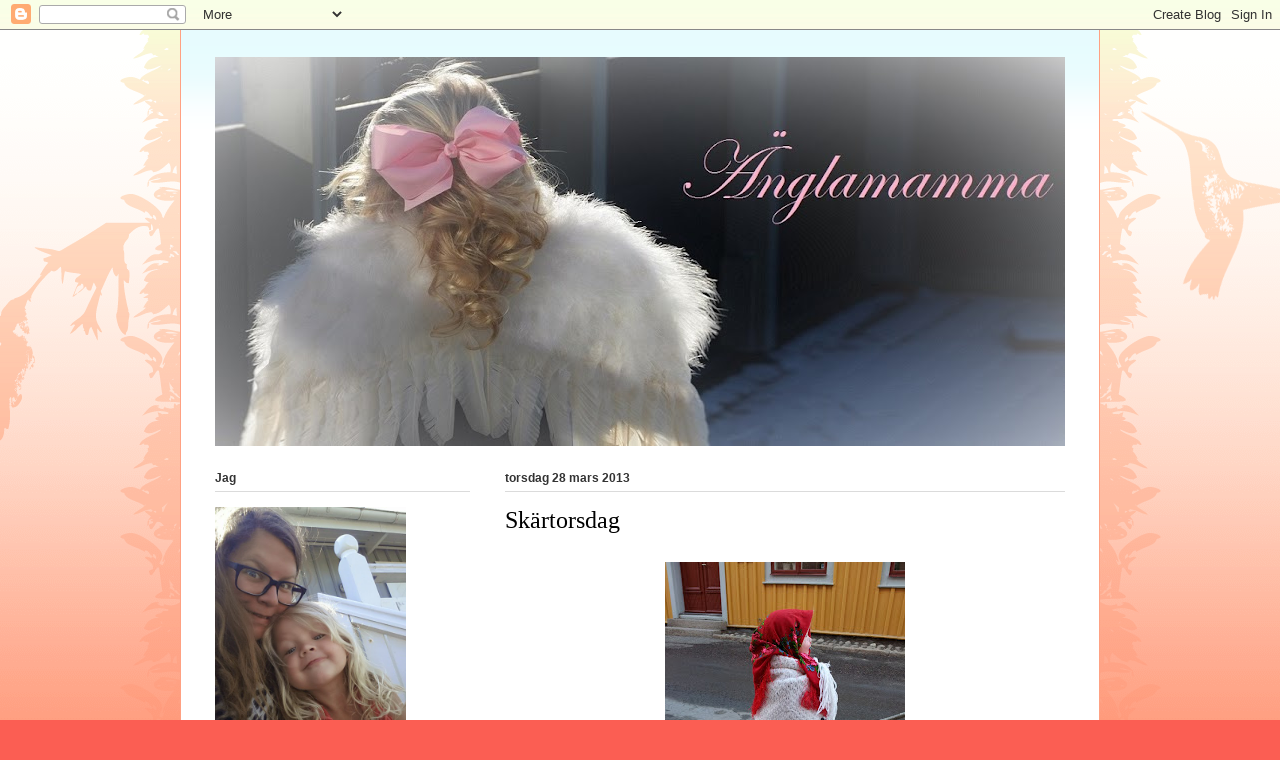

--- FILE ---
content_type: text/html; charset=UTF-8
request_url: http://anglamamma.blogspot.com/2013/03/skartorsdag.html
body_size: 17068
content:
<!DOCTYPE html>
<html class='v2' dir='ltr' lang='sv'>
<head>
<link href='https://www.blogger.com/static/v1/widgets/335934321-css_bundle_v2.css' rel='stylesheet' type='text/css'/>
<meta content='width=1100' name='viewport'/>
<meta content='text/html; charset=UTF-8' http-equiv='Content-Type'/>
<meta content='blogger' name='generator'/>
<link href='http://anglamamma.blogspot.com/favicon.ico' rel='icon' type='image/x-icon'/>
<link href='http://anglamamma.blogspot.com/2013/03/skartorsdag.html' rel='canonical'/>
<link rel="alternate" type="application/atom+xml" title="Änglamamma - Atom" href="http://anglamamma.blogspot.com/feeds/posts/default" />
<link rel="alternate" type="application/rss+xml" title="Änglamamma - RSS" href="http://anglamamma.blogspot.com/feeds/posts/default?alt=rss" />
<link rel="service.post" type="application/atom+xml" title="Änglamamma - Atom" href="https://www.blogger.com/feeds/2429965691714714829/posts/default" />

<link rel="alternate" type="application/atom+xml" title="Änglamamma - Atom" href="http://anglamamma.blogspot.com/feeds/687930766387184830/comments/default" />
<!--Can't find substitution for tag [blog.ieCssRetrofitLinks]-->
<link href='https://blogger.googleusercontent.com/img/b/R29vZ2xl/AVvXsEg6MkPplp3BZZac7dw7KVC_T4jbuQEpKEH17npjG7nXFBiZ68eKh36L0YjjpWSWVV0Fw4NMqBDcgERjixWe9-vvv_Z4VqIaoO9X7fMC2i2VjnAFqmmItSqy2zUwrzeY7ShZTcSBF6f5wZs/s320/029.jpg' rel='image_src'/>
<meta content='http://anglamamma.blogspot.com/2013/03/skartorsdag.html' property='og:url'/>
<meta content='Skärtorsdag' property='og:title'/>
<meta content='            Vi har varit på Helminas första påskfirande inne i byn. Mats vill aldrig mer åka dit eftersom det var så mycket folk. Haha, jag ...' property='og:description'/>
<meta content='https://blogger.googleusercontent.com/img/b/R29vZ2xl/AVvXsEg6MkPplp3BZZac7dw7KVC_T4jbuQEpKEH17npjG7nXFBiZ68eKh36L0YjjpWSWVV0Fw4NMqBDcgERjixWe9-vvv_Z4VqIaoO9X7fMC2i2VjnAFqmmItSqy2zUwrzeY7ShZTcSBF6f5wZs/w1200-h630-p-k-no-nu/029.jpg' property='og:image'/>
<title>Änglamamma: Skärtorsdag</title>
<style id='page-skin-1' type='text/css'><!--
/*
-----------------------------------------------
Blogger Template Style
Name:     Ethereal
Designer: Jason Morrow
URL:      jasonmorrow.etsy.com
----------------------------------------------- */
/* Content
----------------------------------------------- */
body {
font: normal normal 13px Arial, Tahoma, Helvetica, FreeSans, sans-serif;
color: #333333;
background: #fb5e53 url(http://www.blogblog.com/1kt/ethereal/birds-2toned-bg.png) repeat-x scroll top center;
}
html body .content-outer {
min-width: 0;
max-width: 100%;
width: 100%;
}
a:link {
text-decoration: none;
color: #000000;
}
a:visited {
text-decoration: none;
color: #000000;
}
a:hover {
text-decoration: underline;
color: #000000;
}
.main-inner {
padding-top: 15px;
}
.body-fauxcolumn-outer {
background: transparent none repeat-x scroll top center;
}
.content-fauxcolumns .fauxcolumn-inner {
background: #ffffff url(http://www.blogblog.com/1kt/ethereal/bird-2toned-blue-fade.png) repeat-x scroll top left;
border-left: 1px solid #ffa183;
border-right: 1px solid #ffa183;
}
/* Flexible Background
----------------------------------------------- */
.content-fauxcolumn-outer .fauxborder-left {
width: 100%;
padding-left: 300px;
margin-left: -300px;
background-color: transparent;
background-image: url(http://themes.googleusercontent.com/image?id=0BwVBOzw_-hbMNjViMzQ0ZDEtMWU1NS00ZTBkLWFjY2EtZjM5YmU4OTA2MjBm);
background-repeat: no-repeat;
background-position: left top;
}
.content-fauxcolumn-outer .fauxborder-right {
margin-right: -299px;
width: 299px;
background-color: transparent;
background-image: url(http://themes.googleusercontent.com/image?id=0BwVBOzw_-hbMNjViMzQ0ZDEtMWU1NS00ZTBkLWFjY2EtZjM5YmU4OTA2MjBm);
background-repeat: no-repeat;
background-position: right top;
}
/* Columns
----------------------------------------------- */
.content-inner {
padding: 0;
}
/* Header
----------------------------------------------- */
.header-inner {
padding: 27px 0 3px;
}
.header-inner .section {
margin: 0 35px;
}
.Header h1 {
font: normal normal 60px Times, 'Times New Roman', FreeSerif, serif;
color: #f86d6d;
}
.Header h1 a {
color: #f86d6d;
}
.Header .description {
font-size: 115%;
color: #666666;
}
.header-inner .Header .titlewrapper,
.header-inner .Header .descriptionwrapper {
padding-left: 0;
padding-right: 0;
margin-bottom: 0;
}
/* Tabs
----------------------------------------------- */
.tabs-outer {
position: relative;
background: transparent;
}
.tabs-cap-top, .tabs-cap-bottom {
position: absolute;
width: 100%;
}
.tabs-cap-bottom {
bottom: 0;
}
.tabs-inner {
padding: 0;
}
.tabs-inner .section {
margin: 0 35px;
}
*+html body .tabs-inner .widget li {
padding: 1px;
}
.PageList {
border-bottom: 1px solid #fb5e53;
}
.tabs-inner .widget li.selected a,
.tabs-inner .widget li a:hover {
position: relative;
-moz-border-radius-topleft: 5px;
-moz-border-radius-topright: 5px;
-webkit-border-top-left-radius: 5px;
-webkit-border-top-right-radius: 5px;
-goog-ms-border-top-left-radius: 5px;
-goog-ms-border-top-right-radius: 5px;
border-top-left-radius: 5px;
border-top-right-radius: 5px;
background: #ffa183 none ;
color: #ffffff;
}
.tabs-inner .widget li a {
display: inline-block;
margin: 0;
margin-right: 1px;
padding: .65em 1.5em;
font: normal normal 12px Arial, Tahoma, Helvetica, FreeSans, sans-serif;
color: #666666;
background-color: #ffdfc7;
-moz-border-radius-topleft: 5px;
-moz-border-radius-topright: 5px;
-webkit-border-top-left-radius: 5px;
-webkit-border-top-right-radius: 5px;
-goog-ms-border-top-left-radius: 5px;
-goog-ms-border-top-right-radius: 5px;
border-top-left-radius: 5px;
border-top-right-radius: 5px;
}
/* Headings
----------------------------------------------- */
h2 {
font: normal bold 12px Arial, Tahoma, Helvetica, FreeSans, sans-serif;
color: #333333;
}
/* Widgets
----------------------------------------------- */
.main-inner .column-left-inner {
padding: 0 0 0 20px;
}
.main-inner .column-left-inner .section {
margin-right: 0;
}
.main-inner .column-right-inner {
padding: 0 20px 0 0;
}
.main-inner .column-right-inner .section {
margin-left: 0;
}
.main-inner .section {
padding: 0;
}
.main-inner .widget {
padding: 0 0 15px;
margin: 20px 0;
border-bottom: 1px solid #dbdbdb;
}
.main-inner .widget h2 {
margin: 0;
padding: .6em 0 .5em;
}
.footer-inner .widget h2 {
padding: 0 0 .4em;
}
.main-inner .widget h2 + div, .footer-inner .widget h2 + div {
padding-top: 15px;
}
.main-inner .widget .widget-content {
margin: 0;
padding: 15px 0 0;
}
.main-inner .widget ul, .main-inner .widget #ArchiveList ul.flat {
margin: -15px -15px -15px;
padding: 0;
list-style: none;
}
.main-inner .sidebar .widget h2 {
border-bottom: 1px solid #dbdbdb;
}
.main-inner .widget #ArchiveList {
margin: -15px 0 0;
}
.main-inner .widget ul li, .main-inner .widget #ArchiveList ul.flat li {
padding: .5em 15px;
text-indent: 0;
}
.main-inner .widget #ArchiveList ul li {
padding-top: .25em;
padding-bottom: .25em;
}
.main-inner .widget ul li:first-child, .main-inner .widget #ArchiveList ul.flat li:first-child {
border-top: none;
}
.main-inner .widget ul li:last-child, .main-inner .widget #ArchiveList ul.flat li:last-child {
border-bottom: none;
}
.main-inner .widget .post-body ul {
padding: 0 2.5em;
margin: .5em 0;
list-style: disc;
}
.main-inner .widget .post-body ul li {
padding: 0.25em 0;
margin-bottom: .25em;
color: #333333;
border: none;
}
.footer-inner .widget ul {
padding: 0;
list-style: none;
}
.widget .zippy {
color: #666666;
}
/* Posts
----------------------------------------------- */
.main.section {
margin: 0 20px;
}
body .main-inner .Blog {
padding: 0;
background-color: transparent;
border: none;
}
.main-inner .widget h2.date-header {
border-bottom: 1px solid #dbdbdb;
}
.date-outer {
position: relative;
margin: 15px 0 20px;
}
.date-outer:first-child {
margin-top: 0;
}
.date-posts {
clear: both;
}
.post-outer, .inline-ad {
border-bottom: 1px solid #dbdbdb;
padding: 30px 0;
}
.post-outer {
padding-bottom: 10px;
}
.post-outer:first-child {
padding-top: 0;
border-top: none;
}
.post-outer:last-child, .inline-ad:last-child {
border-bottom: none;
}
.post-body img {
padding: 8px;
}
h3.post-title, h4 {
font: normal normal 24px Times, Times New Roman, serif;
color: #000000;
}
h3.post-title a {
font: normal normal 24px Times, Times New Roman, serif;
color: #000000;
text-decoration: none;
}
h3.post-title a:hover {
color: #000000;
text-decoration: underline;
}
.post-header {
margin: 0 0 1.5em;
}
.post-body {
line-height: 1.4;
}
.post-footer {
margin: 1.5em 0 0;
}
#blog-pager {
padding: 15px;
}
.blog-feeds, .post-feeds {
margin: 1em 0;
text-align: center;
}
.post-outer .comments {
margin-top: 2em;
}
/* Comments
----------------------------------------------- */
.comments .comments-content .icon.blog-author {
background-repeat: no-repeat;
background-image: url([data-uri]);
}
.comments .comments-content .loadmore a {
background: #ffffff url(http://www.blogblog.com/1kt/ethereal/bird-2toned-blue-fade.png) repeat-x scroll top left;
}
.comments .comments-content .loadmore a {
border-top: 1px solid #dbdbdb;
border-bottom: 1px solid #dbdbdb;
}
.comments .comment-thread.inline-thread {
background: #ffffff url(http://www.blogblog.com/1kt/ethereal/bird-2toned-blue-fade.png) repeat-x scroll top left;
}
.comments .continue {
border-top: 2px solid #dbdbdb;
}
/* Footer
----------------------------------------------- */
.footer-inner {
padding: 30px 0;
overflow: hidden;
}
/* Mobile
----------------------------------------------- */
body.mobile  {
background-size: auto
}
.mobile .body-fauxcolumn-outer {
background: ;
}
.mobile .content-fauxcolumns .fauxcolumn-inner {
opacity: 0.75;
}
.mobile .content-fauxcolumn-outer .fauxborder-right {
margin-right: 0;
}
.mobile-link-button {
background-color: #ffa183;
}
.mobile-link-button a:link, .mobile-link-button a:visited {
color: #ffffff;
}
.mobile-index-contents {
color: #444444;
}
.mobile .body-fauxcolumn-outer {
background-size: 100% auto;
}
.mobile .mobile-date-outer {
border-bottom: transparent;
}
.mobile .PageList {
border-bottom: none;
}
.mobile .tabs-inner .section {
margin: 0;
}
.mobile .tabs-inner .PageList .widget-content {
background: #ffa183 none;
color: #ffffff;
}
.mobile .tabs-inner .PageList .widget-content .pagelist-arrow {
border-left: 1px solid #ffffff;
}
.mobile .footer-inner {
overflow: visible;
}
body.mobile .AdSense {
margin: 0 -10px;
}

--></style>
<style id='template-skin-1' type='text/css'><!--
body {
min-width: 920px;
}
.content-outer, .content-fauxcolumn-outer, .region-inner {
min-width: 920px;
max-width: 920px;
_width: 920px;
}
.main-inner .columns {
padding-left: 290px;
padding-right: 0px;
}
.main-inner .fauxcolumn-center-outer {
left: 290px;
right: 0px;
/* IE6 does not respect left and right together */
_width: expression(this.parentNode.offsetWidth -
parseInt("290px") -
parseInt("0px") + 'px');
}
.main-inner .fauxcolumn-left-outer {
width: 290px;
}
.main-inner .fauxcolumn-right-outer {
width: 0px;
}
.main-inner .column-left-outer {
width: 290px;
right: 100%;
margin-left: -290px;
}
.main-inner .column-right-outer {
width: 0px;
margin-right: -0px;
}
#layout {
min-width: 0;
}
#layout .content-outer {
min-width: 0;
width: 800px;
}
#layout .region-inner {
min-width: 0;
width: auto;
}
body#layout div.add_widget {
padding: 8px;
}
body#layout div.add_widget a {
margin-left: 32px;
}
--></style>
<link href='https://www.blogger.com/dyn-css/authorization.css?targetBlogID=2429965691714714829&amp;zx=756eef9f-cf6e-4ffd-91f5-c9c76d84cc1e' media='none' onload='if(media!=&#39;all&#39;)media=&#39;all&#39;' rel='stylesheet'/><noscript><link href='https://www.blogger.com/dyn-css/authorization.css?targetBlogID=2429965691714714829&amp;zx=756eef9f-cf6e-4ffd-91f5-c9c76d84cc1e' rel='stylesheet'/></noscript>
<meta name='google-adsense-platform-account' content='ca-host-pub-1556223355139109'/>
<meta name='google-adsense-platform-domain' content='blogspot.com'/>

</head>
<body class='loading variant-hummingBirds2'>
<div class='navbar section' id='navbar' name='Navbar'><div class='widget Navbar' data-version='1' id='Navbar1'><script type="text/javascript">
    function setAttributeOnload(object, attribute, val) {
      if(window.addEventListener) {
        window.addEventListener('load',
          function(){ object[attribute] = val; }, false);
      } else {
        window.attachEvent('onload', function(){ object[attribute] = val; });
      }
    }
  </script>
<div id="navbar-iframe-container"></div>
<script type="text/javascript" src="https://apis.google.com/js/platform.js"></script>
<script type="text/javascript">
      gapi.load("gapi.iframes:gapi.iframes.style.bubble", function() {
        if (gapi.iframes && gapi.iframes.getContext) {
          gapi.iframes.getContext().openChild({
              url: 'https://www.blogger.com/navbar/2429965691714714829?po\x3d687930766387184830\x26origin\x3dhttp://anglamamma.blogspot.com',
              where: document.getElementById("navbar-iframe-container"),
              id: "navbar-iframe"
          });
        }
      });
    </script><script type="text/javascript">
(function() {
var script = document.createElement('script');
script.type = 'text/javascript';
script.src = '//pagead2.googlesyndication.com/pagead/js/google_top_exp.js';
var head = document.getElementsByTagName('head')[0];
if (head) {
head.appendChild(script);
}})();
</script>
</div></div>
<div class='body-fauxcolumns'>
<div class='fauxcolumn-outer body-fauxcolumn-outer'>
<div class='cap-top'>
<div class='cap-left'></div>
<div class='cap-right'></div>
</div>
<div class='fauxborder-left'>
<div class='fauxborder-right'></div>
<div class='fauxcolumn-inner'>
</div>
</div>
<div class='cap-bottom'>
<div class='cap-left'></div>
<div class='cap-right'></div>
</div>
</div>
</div>
<div class='content'>
<div class='content-fauxcolumns'>
<div class='fauxcolumn-outer content-fauxcolumn-outer'>
<div class='cap-top'>
<div class='cap-left'></div>
<div class='cap-right'></div>
</div>
<div class='fauxborder-left'>
<div class='fauxborder-right'></div>
<div class='fauxcolumn-inner'>
</div>
</div>
<div class='cap-bottom'>
<div class='cap-left'></div>
<div class='cap-right'></div>
</div>
</div>
</div>
<div class='content-outer'>
<div class='content-cap-top cap-top'>
<div class='cap-left'></div>
<div class='cap-right'></div>
</div>
<div class='fauxborder-left content-fauxborder-left'>
<div class='fauxborder-right content-fauxborder-right'></div>
<div class='content-inner'>
<header>
<div class='header-outer'>
<div class='header-cap-top cap-top'>
<div class='cap-left'></div>
<div class='cap-right'></div>
</div>
<div class='fauxborder-left header-fauxborder-left'>
<div class='fauxborder-right header-fauxborder-right'></div>
<div class='region-inner header-inner'>
<div class='header section' id='header' name='Rubrik'><div class='widget Header' data-version='1' id='Header1'>
<div id='header-inner'>
<a href='http://anglamamma.blogspot.com/' style='display: block'>
<img alt='Änglamamma' height='389px; ' id='Header1_headerimg' src='https://blogger.googleusercontent.com/img/b/R29vZ2xl/AVvXsEhdUOX3AVbnB22LGi-Xpmoeoh1yydXMhTZ9_9FggIOVtb24s9i3JybevvY6k4g08I3O-cWzDa2yI_ho56ZrR7TraR_sklZJ7HasyvSlSEUH0HejVa1BcwcKbMhdVol8gZs73UGiO_B8KIs/s850-r/DSC_0088+-+kopia+%25282%2529.JPG' style='display: block' width='850px; '/>
</a>
</div>
</div></div>
</div>
</div>
<div class='header-cap-bottom cap-bottom'>
<div class='cap-left'></div>
<div class='cap-right'></div>
</div>
</div>
</header>
<div class='tabs-outer'>
<div class='tabs-cap-top cap-top'>
<div class='cap-left'></div>
<div class='cap-right'></div>
</div>
<div class='fauxborder-left tabs-fauxborder-left'>
<div class='fauxborder-right tabs-fauxborder-right'></div>
<div class='region-inner tabs-inner'>
<div class='tabs no-items section' id='crosscol' name='Alla kolumner'></div>
<div class='tabs no-items section' id='crosscol-overflow' name='Cross-Column 2'></div>
</div>
</div>
<div class='tabs-cap-bottom cap-bottom'>
<div class='cap-left'></div>
<div class='cap-right'></div>
</div>
</div>
<div class='main-outer'>
<div class='main-cap-top cap-top'>
<div class='cap-left'></div>
<div class='cap-right'></div>
</div>
<div class='fauxborder-left main-fauxborder-left'>
<div class='fauxborder-right main-fauxborder-right'></div>
<div class='region-inner main-inner'>
<div class='columns fauxcolumns'>
<div class='fauxcolumn-outer fauxcolumn-center-outer'>
<div class='cap-top'>
<div class='cap-left'></div>
<div class='cap-right'></div>
</div>
<div class='fauxborder-left'>
<div class='fauxborder-right'></div>
<div class='fauxcolumn-inner'>
</div>
</div>
<div class='cap-bottom'>
<div class='cap-left'></div>
<div class='cap-right'></div>
</div>
</div>
<div class='fauxcolumn-outer fauxcolumn-left-outer'>
<div class='cap-top'>
<div class='cap-left'></div>
<div class='cap-right'></div>
</div>
<div class='fauxborder-left'>
<div class='fauxborder-right'></div>
<div class='fauxcolumn-inner'>
</div>
</div>
<div class='cap-bottom'>
<div class='cap-left'></div>
<div class='cap-right'></div>
</div>
</div>
<div class='fauxcolumn-outer fauxcolumn-right-outer'>
<div class='cap-top'>
<div class='cap-left'></div>
<div class='cap-right'></div>
</div>
<div class='fauxborder-left'>
<div class='fauxborder-right'></div>
<div class='fauxcolumn-inner'>
</div>
</div>
<div class='cap-bottom'>
<div class='cap-left'></div>
<div class='cap-right'></div>
</div>
</div>
<!-- corrects IE6 width calculation -->
<div class='columns-inner'>
<div class='column-center-outer'>
<div class='column-center-inner'>
<div class='main section' id='main' name='Huvudsektion'><div class='widget Blog' data-version='1' id='Blog1'>
<div class='blog-posts hfeed'>

          <div class="date-outer">
        
<h2 class='date-header'><span>torsdag 28 mars 2013</span></h2>

          <div class="date-posts">
        
<div class='post-outer'>
<div class='post hentry uncustomized-post-template' itemprop='blogPost' itemscope='itemscope' itemtype='http://schema.org/BlogPosting'>
<meta content='https://blogger.googleusercontent.com/img/b/R29vZ2xl/AVvXsEg6MkPplp3BZZac7dw7KVC_T4jbuQEpKEH17npjG7nXFBiZ68eKh36L0YjjpWSWVV0Fw4NMqBDcgERjixWe9-vvv_Z4VqIaoO9X7fMC2i2VjnAFqmmItSqy2zUwrzeY7ShZTcSBF6f5wZs/s320/029.jpg' itemprop='image_url'/>
<meta content='2429965691714714829' itemprop='blogId'/>
<meta content='687930766387184830' itemprop='postId'/>
<a name='687930766387184830'></a>
<h3 class='post-title entry-title' itemprop='name'>
Skärtorsdag
</h3>
<div class='post-header'>
<div class='post-header-line-1'></div>
</div>
<div class='post-body entry-content' id='post-body-687930766387184830' itemprop='description articleBody'>
<div class="separator" style="clear: both; text-align: center;">
<a href="https://blogger.googleusercontent.com/img/b/R29vZ2xl/AVvXsEg6MkPplp3BZZac7dw7KVC_T4jbuQEpKEH17npjG7nXFBiZ68eKh36L0YjjpWSWVV0Fw4NMqBDcgERjixWe9-vvv_Z4VqIaoO9X7fMC2i2VjnAFqmmItSqy2zUwrzeY7ShZTcSBF6f5wZs/s1600/029.jpg" imageanchor="1" style="margin-left: 1em; margin-right: 1em;"><img border="0" height="320" src="https://blogger.googleusercontent.com/img/b/R29vZ2xl/AVvXsEg6MkPplp3BZZac7dw7KVC_T4jbuQEpKEH17npjG7nXFBiZ68eKh36L0YjjpWSWVV0Fw4NMqBDcgERjixWe9-vvv_Z4VqIaoO9X7fMC2i2VjnAFqmmItSqy2zUwrzeY7ShZTcSBF6f5wZs/s320/029.jpg" width="240" /></a></div>
<div class="separator" style="clear: both; text-align: center;">
<a href="https://blogger.googleusercontent.com/img/b/R29vZ2xl/AVvXsEhEKmMdjnSEfZ-4rBI7WywvWnEKgPLnbpgYvPCR3c7yaNA1CLepYxbDkdG9wmQ3uZX_3Dn3kBvMARtkklfBK4mfXzlwHxeFrn4l2w-J1odIJWcWqkWLYm2xF84doovsyGDAqPFIPpiGPsw/s1600/062.jpg" imageanchor="1" style="margin-left: 1em; margin-right: 1em;"><img border="0" height="400" src="https://blogger.googleusercontent.com/img/b/R29vZ2xl/AVvXsEhEKmMdjnSEfZ-4rBI7WywvWnEKgPLnbpgYvPCR3c7yaNA1CLepYxbDkdG9wmQ3uZX_3Dn3kBvMARtkklfBK4mfXzlwHxeFrn4l2w-J1odIJWcWqkWLYm2xF84doovsyGDAqPFIPpiGPsw/s400/062.jpg" width="300" /></a></div>
<div class="separator" style="clear: both; text-align: center;">
<a href="https://blogger.googleusercontent.com/img/b/R29vZ2xl/AVvXsEisXFI5EtqUeIpteiGi4VZYf20rgkPpx3CA_v21Mwqw1lr6QO9Cuq1jITi03sd4eJ3hYdKd1Is_IUVXA8_zoBZ5dpqSMCJ8sBvtWlHH_zVlxkIyWFnwVG8-6KrnUONO5_1Jk71wWYElZ8Y/s1600/080.jpg" imageanchor="1" style="margin-left: 1em; margin-right: 1em;"><img border="0" height="400" src="https://blogger.googleusercontent.com/img/b/R29vZ2xl/AVvXsEisXFI5EtqUeIpteiGi4VZYf20rgkPpx3CA_v21Mwqw1lr6QO9Cuq1jITi03sd4eJ3hYdKd1Is_IUVXA8_zoBZ5dpqSMCJ8sBvtWlHH_zVlxkIyWFnwVG8-6KrnUONO5_1Jk71wWYElZ8Y/s400/080.jpg" width="300" /></a></div>
<div class="separator" style="clear: both; text-align: center;">
<a href="https://blogger.googleusercontent.com/img/b/R29vZ2xl/AVvXsEhyp-lGPTSCsDmaAHPlr10cCD2KhN1ZSqNYR3ublTgWlOMg9ynFuCUn2r4tyEjq8cZFwMPBXm18l-bYIkkYkgk_5A93e9zc0OQ8bDKYFIb-WKcQ_PLdQjMhABdPBoVrRHhX1WyZ7OWN6JQ/s1600/049.jpg" imageanchor="1" style="margin-left: 1em; margin-right: 1em;"><img border="0" height="320" src="https://blogger.googleusercontent.com/img/b/R29vZ2xl/AVvXsEhyp-lGPTSCsDmaAHPlr10cCD2KhN1ZSqNYR3ublTgWlOMg9ynFuCUn2r4tyEjq8cZFwMPBXm18l-bYIkkYkgk_5A93e9zc0OQ8bDKYFIb-WKcQ_PLdQjMhABdPBoVrRHhX1WyZ7OWN6JQ/s320/049.jpg" width="240" /></a></div>
<div class="separator" style="clear: both; text-align: center;">
<a href="https://blogger.googleusercontent.com/img/b/R29vZ2xl/AVvXsEh8i8Vkk3_Zq7Yaq-NXJFrS0ug_DCWbMfyxX3Y3qqoZlk2DDhlHkm5BWe5AoFmya-PypWUMeIRUpHGb-aKssidZMjGWzzpuFzqFTS_xmU9Md_S0ZbQjYrwvL9eZhSkKQCkuV02r2LzQUNk/s1600/087.jpg" imageanchor="1" style="margin-left: 1em; margin-right: 1em;"><img border="0" height="400" src="https://blogger.googleusercontent.com/img/b/R29vZ2xl/AVvXsEh8i8Vkk3_Zq7Yaq-NXJFrS0ug_DCWbMfyxX3Y3qqoZlk2DDhlHkm5BWe5AoFmya-PypWUMeIRUpHGb-aKssidZMjGWzzpuFzqFTS_xmU9Md_S0ZbQjYrwvL9eZhSkKQCkuV02r2LzQUNk/s400/087.jpg" width="300" /></a></div>
<div class="separator" style="clear: both; text-align: center;">
<a href="https://blogger.googleusercontent.com/img/b/R29vZ2xl/AVvXsEj-QYqsnWDCwEcXsv_ampBsm9rlg5Hhl17WNKYFtjzmkwhgRlpjo7kb4-tsFJGl7WfwzGb4rELGGmWuPwnO3yFioQVRfxqQR_BAXVX7RtOBS4AyVnI__FP-EUXRkUurONq3JDqgAoQkarA/s1600/098.jpg" imageanchor="1" style="margin-left: 1em; margin-right: 1em;"><img border="0" height="400" src="https://blogger.googleusercontent.com/img/b/R29vZ2xl/AVvXsEj-QYqsnWDCwEcXsv_ampBsm9rlg5Hhl17WNKYFtjzmkwhgRlpjo7kb4-tsFJGl7WfwzGb4rELGGmWuPwnO3yFioQVRfxqQR_BAXVX7RtOBS4AyVnI__FP-EUXRkUurONq3JDqgAoQkarA/s400/098.jpg" width="300" /></a></div>
Vi har varit på Helminas första påskfirande inne i byn. Mats vill aldrig mer åka dit eftersom det var så mycket folk. Haha, jag får väl gå själv med barnen nästa år. Mysigt att träffa Karin, Alice och Frank i alla fall. Helmina var mycket nöjd över att ha fått ett påskägg i alla fall. <br />
<div class="separator" style="clear: both; text-align: center;">
<a href="https://blogger.googleusercontent.com/img/b/R29vZ2xl/AVvXsEjvQfTUOjnFkAeQAukvpTWh8IquuopzCYqXd2FOcin0kduq7SS4ZyXZ7BNVsCzsvHugD10NS627-2eyApazXdIeYtX1NSIF8gIm5OFWv_I4pYTh5_VGwFx01hKVxTPKBAAPUZR_CN4yKA0/s1600/122.jpg" imageanchor="1" style="margin-left: 1em; margin-right: 1em;"><img border="0" height="400" src="https://blogger.googleusercontent.com/img/b/R29vZ2xl/AVvXsEjvQfTUOjnFkAeQAukvpTWh8IquuopzCYqXd2FOcin0kduq7SS4ZyXZ7BNVsCzsvHugD10NS627-2eyApazXdIeYtX1NSIF8gIm5OFWv_I4pYTh5_VGwFx01hKVxTPKBAAPUZR_CN4yKA0/s400/122.jpg" width="300" /></a></div>
<div class="separator" style="clear: both; text-align: center;">
<a href="https://blogger.googleusercontent.com/img/b/R29vZ2xl/AVvXsEhVp0Gi1poHQYlS56qs9X02sG4RRxXkk4r24u6FBjsp1Lp1Jrg7Ln6sUkHSVcNU6eI3tftBdEMcVXIbnYniRpbpjRJDauZmTOtfcVHfbhHoRyLG-Sp1mi9guWKeOj86V-6ZcNagWAXYA5Q/s1600/125.jpg" imageanchor="1" style="margin-left: 1em; margin-right: 1em;"><img border="0" height="400" src="https://blogger.googleusercontent.com/img/b/R29vZ2xl/AVvXsEhVp0Gi1poHQYlS56qs9X02sG4RRxXkk4r24u6FBjsp1Lp1Jrg7Ln6sUkHSVcNU6eI3tftBdEMcVXIbnYniRpbpjRJDauZmTOtfcVHfbhHoRyLG-Sp1mi9guWKeOj86V-6ZcNagWAXYA5Q/s400/125.jpg" width="300" /></a></div>
<div class="separator" style="clear: both; text-align: center;">
<a href="https://blogger.googleusercontent.com/img/b/R29vZ2xl/AVvXsEhUnDzVHmkTxUBfz1yCTQ1h_Q71rIYErqbusIyd8UDB4jBwLgeIBU_H8vv_E3ZOAnnQSzIHdYDh1jjSbsA9BcJhiJdHgy4aTHgBceDJWfPlzGIm9B2LLMPyh7J9LVE-tQnmMvsxaNWcabU/s1600/145.jpg" imageanchor="1" style="margin-left: 1em; margin-right: 1em;"><img border="0" height="400" src="https://blogger.googleusercontent.com/img/b/R29vZ2xl/AVvXsEhUnDzVHmkTxUBfz1yCTQ1h_Q71rIYErqbusIyd8UDB4jBwLgeIBU_H8vv_E3ZOAnnQSzIHdYDh1jjSbsA9BcJhiJdHgy4aTHgBceDJWfPlzGIm9B2LLMPyh7J9LVE-tQnmMvsxaNWcabU/s400/145.jpg" width="300" /></a></div>
<div class="separator" style="clear: both; text-align: center;">
<a href="https://blogger.googleusercontent.com/img/b/R29vZ2xl/AVvXsEiENXoC6_snldv_1M9E_KYWK8xg3UQoBCq4badNxo4syaBK8E90li6sqKkcWcrPi94dehTcgAFHXCzy4h6I3bJLsFcoezKJE_w4vABWibDh3hwCAAccFIZrmDYlpxMK_NOgfNKupHVMGqw/s1600/133.jpg" imageanchor="1" style="margin-left: 1em; margin-right: 1em;"><img border="0" height="320" src="https://blogger.googleusercontent.com/img/b/R29vZ2xl/AVvXsEiENXoC6_snldv_1M9E_KYWK8xg3UQoBCq4badNxo4syaBK8E90li6sqKkcWcrPi94dehTcgAFHXCzy4h6I3bJLsFcoezKJE_w4vABWibDh3hwCAAccFIZrmDYlpxMK_NOgfNKupHVMGqw/s320/133.jpg" width="240" /></a></div>
<div class="separator" style="clear: both; text-align: center;">
<a href="https://blogger.googleusercontent.com/img/b/R29vZ2xl/AVvXsEiEkVAtXxbJFquAZZA6btcNfTd7_cYD0sGRuDRMu6LMSwAJwrGN_2n2Qtg5zins-QZo9mTSze6XtZ2XpIvUJwpSDTVXKrMNgShuSsVuQczYXyVLnurW1pD7pXe9pw4bivQndq1ts4orOOY/s1600/154.jpg" imageanchor="1" style="margin-left: 1em; margin-right: 1em;"><img border="0" height="400" src="https://blogger.googleusercontent.com/img/b/R29vZ2xl/AVvXsEiEkVAtXxbJFquAZZA6btcNfTd7_cYD0sGRuDRMu6LMSwAJwrGN_2n2Qtg5zins-QZo9mTSze6XtZ2XpIvUJwpSDTVXKrMNgShuSsVuQczYXyVLnurW1pD7pXe9pw4bivQndq1ts4orOOY/s400/154.jpg" width="300" /></a></div>
Skärtorsdagskvällen avslutades med mys och varma mackor hos grannarna. Vi hade verkligen supermysigt. Varför gör man inte sådant oftare.
<div style='clear: both;'></div>
</div>
<div class='post-footer'>
<div class='post-footer-line post-footer-line-1'>
<span class='post-author vcard'>
Upplagd av
<span class='fn' itemprop='author' itemscope='itemscope' itemtype='http://schema.org/Person'>
<meta content='https://www.blogger.com/profile/16912598959945248118' itemprop='url'/>
<a class='g-profile' href='https://www.blogger.com/profile/16912598959945248118' rel='author' title='author profile'>
<span itemprop='name'>Änglamamma</span>
</a>
</span>
</span>
<span class='post-timestamp'>
kl.
<meta content='http://anglamamma.blogspot.com/2013/03/skartorsdag.html' itemprop='url'/>
<a class='timestamp-link' href='http://anglamamma.blogspot.com/2013/03/skartorsdag.html' rel='bookmark' title='permanent link'><abbr class='published' itemprop='datePublished' title='2013-03-28T14:56:00-07:00'>14:56</abbr></a>
</span>
<span class='post-comment-link'>
</span>
<span class='post-icons'>
<span class='item-action'>
<a href='https://www.blogger.com/email-post/2429965691714714829/687930766387184830' title='Skicka inlägg'>
<img alt='' class='icon-action' height='13' src='https://resources.blogblog.com/img/icon18_email.gif' width='18'/>
</a>
</span>
<span class='item-control blog-admin pid-306040502'>
<a href='https://www.blogger.com/post-edit.g?blogID=2429965691714714829&postID=687930766387184830&from=pencil' title='Redigera inlägg'>
<img alt='' class='icon-action' height='18' src='https://resources.blogblog.com/img/icon18_edit_allbkg.gif' width='18'/>
</a>
</span>
</span>
<div class='post-share-buttons goog-inline-block'>
</div>
</div>
<div class='post-footer-line post-footer-line-2'>
<span class='post-labels'>
</span>
</div>
<div class='post-footer-line post-footer-line-3'>
<span class='post-location'>
</span>
</div>
</div>
</div>
<div class='comments' id='comments'>
<a name='comments'></a>
<h4>4 kommentarer:</h4>
<div id='Blog1_comments-block-wrapper'>
<dl class='avatar-comment-indent' id='comments-block'>
<dt class='comment-author ' id='c5081919012459722533'>
<a name='c5081919012459722533'></a>
<div class="avatar-image-container avatar-stock"><span dir="ltr"><a href="http://fulltfungerande.wordpress.com" target="" rel="nofollow" onclick=""><img src="//resources.blogblog.com/img/blank.gif" width="35" height="35" alt="" title="Jossan">

</a></span></div>
<a href='http://fulltfungerande.wordpress.com' rel='nofollow'>Jossan</a>
sa...
</dt>
<dd class='comment-body' id='Blog1_cmt-5081919012459722533'>
<p>
Vilken fin liten påskgumma! Sötnos! Och tjusigt porslin, Mon Ami va? Jättefint! Hoppas ni har en fin påsk! Kramar!
</p>
</dd>
<dd class='comment-footer'>
<span class='comment-timestamp'>
<a href='http://anglamamma.blogspot.com/2013/03/skartorsdag.html?showComment=1364539619710#c5081919012459722533' title='comment permalink'>
28 mars 2013 kl. 23:46
</a>
<span class='item-control blog-admin pid-842778250'>
<a class='comment-delete' href='https://www.blogger.com/comment/delete/2429965691714714829/5081919012459722533' title='Ta bort kommentar'>
<img src='https://resources.blogblog.com/img/icon_delete13.gif'/>
</a>
</span>
</span>
</dd>
<dt class='comment-author blog-author' id='c763867560698573430'>
<a name='c763867560698573430'></a>
<div class="avatar-image-container avatar-stock"><span dir="ltr"><a href="https://www.blogger.com/profile/16912598959945248118" target="" rel="nofollow" onclick="" class="avatar-hovercard" id="av-763867560698573430-16912598959945248118"><img src="//www.blogger.com/img/blogger_logo_round_35.png" width="35" height="35" alt="" title="&Auml;nglamamma">

</a></span></div>
<a href='https://www.blogger.com/profile/16912598959945248118' rel='nofollow'>Änglamamma</a>
sa...
</dt>
<dd class='comment-body' id='Blog1_cmt-763867560698573430'>
<p>
Tack Jossan! Precis, det är grannens. Tycker också att den är så fin. Hoppas att niockså får en mysig påsk. Kram
</p>
</dd>
<dd class='comment-footer'>
<span class='comment-timestamp'>
<a href='http://anglamamma.blogspot.com/2013/03/skartorsdag.html?showComment=1364547114147#c763867560698573430' title='comment permalink'>
29 mars 2013 kl. 01:51
</a>
<span class='item-control blog-admin pid-306040502'>
<a class='comment-delete' href='https://www.blogger.com/comment/delete/2429965691714714829/763867560698573430' title='Ta bort kommentar'>
<img src='https://resources.blogblog.com/img/icon_delete13.gif'/>
</a>
</span>
</span>
</dd>
<dt class='comment-author ' id='c5127678710645761843'>
<a name='c5127678710645761843'></a>
<div class="avatar-image-container vcard"><span dir="ltr"><a href="https://www.blogger.com/profile/01257815861589968100" target="" rel="nofollow" onclick="" class="avatar-hovercard" id="av-5127678710645761843-01257815861589968100"><img src="https://resources.blogblog.com/img/blank.gif" width="35" height="35" class="delayLoad" style="display: none;" longdesc="//blogger.googleusercontent.com/img/b/R29vZ2xl/AVvXsEiVmZQHWC14dwoycBEdgU_SXoGx-Ne-1z6168J1xPVywYg0mdoJXa4CXnKyQNlRgkC_Qq65KE3RcmiHYO9cOqJtQIbAKAIpe07HzezQlGLLBQrgIvYGpbOcmCG83DemZMU/s45-c/100_5355.JPG" alt="" title="Mahatma">

<noscript><img src="//blogger.googleusercontent.com/img/b/R29vZ2xl/AVvXsEiVmZQHWC14dwoycBEdgU_SXoGx-Ne-1z6168J1xPVywYg0mdoJXa4CXnKyQNlRgkC_Qq65KE3RcmiHYO9cOqJtQIbAKAIpe07HzezQlGLLBQrgIvYGpbOcmCG83DemZMU/s45-c/100_5355.JPG" width="35" height="35" class="photo" alt=""></noscript></a></span></div>
<a href='https://www.blogger.com/profile/01257815861589968100' rel='nofollow'>Mahatma</a>
sa...
</dt>
<dd class='comment-body' id='Blog1_cmt-5127678710645761843'>
<p>
Glad påsk till er! Vilken fin bild på charmtrollet med påskägget:) 
</p>
</dd>
<dd class='comment-footer'>
<span class='comment-timestamp'>
<a href='http://anglamamma.blogspot.com/2013/03/skartorsdag.html?showComment=1364584973286#c5127678710645761843' title='comment permalink'>
29 mars 2013 kl. 12:22
</a>
<span class='item-control blog-admin pid-969151956'>
<a class='comment-delete' href='https://www.blogger.com/comment/delete/2429965691714714829/5127678710645761843' title='Ta bort kommentar'>
<img src='https://resources.blogblog.com/img/icon_delete13.gif'/>
</a>
</span>
</span>
</dd>
<dt class='comment-author blog-author' id='c8421781046568095633'>
<a name='c8421781046568095633'></a>
<div class="avatar-image-container avatar-stock"><span dir="ltr"><a href="https://www.blogger.com/profile/16912598959945248118" target="" rel="nofollow" onclick="" class="avatar-hovercard" id="av-8421781046568095633-16912598959945248118"><img src="//www.blogger.com/img/blogger_logo_round_35.png" width="35" height="35" alt="" title="&Auml;nglamamma">

</a></span></div>
<a href='https://www.blogger.com/profile/16912598959945248118' rel='nofollow'>Änglamamma</a>
sa...
</dt>
<dd class='comment-body' id='Blog1_cmt-8421781046568095633'>
<p>
Tack detsamma!
</p>
</dd>
<dd class='comment-footer'>
<span class='comment-timestamp'>
<a href='http://anglamamma.blogspot.com/2013/03/skartorsdag.html?showComment=1364585016520#c8421781046568095633' title='comment permalink'>
29 mars 2013 kl. 12:23
</a>
<span class='item-control blog-admin pid-306040502'>
<a class='comment-delete' href='https://www.blogger.com/comment/delete/2429965691714714829/8421781046568095633' title='Ta bort kommentar'>
<img src='https://resources.blogblog.com/img/icon_delete13.gif'/>
</a>
</span>
</span>
</dd>
</dl>
</div>
<p class='comment-footer'>
<a href='https://www.blogger.com/comment/fullpage/post/2429965691714714829/687930766387184830' onclick=''>Skicka en kommentar</a>
</p>
</div>
</div>

        </div></div>
      
</div>
<div class='blog-pager' id='blog-pager'>
<span id='blog-pager-newer-link'>
<a class='blog-pager-newer-link' href='http://anglamamma.blogspot.com/2013/03/det-var-denna-dag.html' id='Blog1_blog-pager-newer-link' title='Senaste inlägg'>Senaste inlägg</a>
</span>
<span id='blog-pager-older-link'>
<a class='blog-pager-older-link' href='http://anglamamma.blogspot.com/2013/03/mammalunch.html' id='Blog1_blog-pager-older-link' title='Äldre inlägg'>Äldre inlägg</a>
</span>
<a class='home-link' href='http://anglamamma.blogspot.com/'>Startsida</a>
</div>
<div class='clear'></div>
<div class='post-feeds'>
<div class='feed-links'>
Prenumerera på:
<a class='feed-link' href='http://anglamamma.blogspot.com/feeds/687930766387184830/comments/default' target='_blank' type='application/atom+xml'>Kommentarer till inlägget (Atom)</a>
</div>
</div>
</div></div>
</div>
</div>
<div class='column-left-outer'>
<div class='column-left-inner'>
<aside>
<div class='sidebar section' id='sidebar-left-1'><div class='widget Image' data-version='1' id='Image2'>
<h2>Jag</h2>
<div class='widget-content'>
<img alt='Jag' height='255' id='Image2_img' src='https://blogger.googleusercontent.com/img/b/R29vZ2xl/AVvXsEidxxuOaX_HZVxZeJ4hCJOcD1Nzfg-SOFWADRmftc9cVKuoumep2jj0KdId5BszoMiDHvootQEWwr-2AoJ-i5ONcbUA0_TN4GPP1yeBpD7MBgMyqEUWaWyLajXMeUM9rc_stGBhyphenhyphenwhGCic/s1600/20140709_095810.jpg' width='191'/>
<br/>
</div>
<div class='clear'></div>
</div><div class='widget Profile' data-version='1' id='Profile1'>
<div class='widget-content'>
<dl class='profile-datablock'>
<dt class='profile-data'>
<a class='profile-name-link g-profile' href='https://www.blogger.com/profile/16912598959945248118' rel='author' style='background-image: url(//www.blogger.com/img/logo-16.png);'>
Änglamamma
</a>
</dt>
<dd class='profile-data'>
</dd>
<dd class='profile-textblock'>Den 1 maj 2009 blev jag änglamamma till Alfons. Efter tre missfall så kom äntligen Helmina den 21 december 2010. Den 4 augusti 2012 föddes lillasyster Fredrika. Detta är min berättelse om vår lilla familj. </dd>
</dl>
<a class='profile-link' href='https://www.blogger.com/profile/16912598959945248118' rel='author'>Visa hela min profil</a>
<div class='clear'></div>
</div>
</div><div class='widget Text' data-version='1' id='Text2'>
<div class='widget-content'>
<div align="center">Gråt inte</div><div align="center">Gråt ej mera, min mamma och pappa</div><div align="center">Livet hos er</div><div align="center">Blir kanske aldrig detsamma</div><div align="center">Men låt mitt minne bli kärlekens ljus</div><div align="center">Låt det alltid lysa i ert hus</div><div align="center">Tiden är kort, det har jag visat</div><div align="center">Lev i värme och ljus</div><div align="center">Låt inget bli nedisat</div><div align="center">Det är min gåva till er</div><div align="center">Låt aldrig mer mörker och smärta få övertag</div><div align="center">Gläds istället åt var dag</div><br />
</div>
<div class='clear'></div>
</div><div class='widget Image' data-version='1' id='Image8'>
<div class='widget-content'>
<img alt='' height='113' id='Image8_img' src='https://blogger.googleusercontent.com/img/b/R29vZ2xl/AVvXsEii4B5AvYMoGMZWCCuoaHVxMvZnG6Ffb0D9rORO0VqtnZe5aSn6cITNdC4oa1PY9TgktxoQlAxLd0YndY85theJO80drgNZnUB_7S5froc30VuACY90MIT7tcaf3ynVakgp9aZMHjz2AOQ/s150/267690_10150317954478185_3496459_n.jpg' width='150'/>
<br/>
<span class='caption'>Den 3/7 2011 somnade min fina pappa in. Världens bästa pappa och morfar -du fattas oss.</span>
</div>
<div class='clear'></div>
</div><div class='widget BlogArchive' data-version='1' id='BlogArchive1'>
<h2>Bloggarkiv</h2>
<div class='widget-content'>
<div id='ArchiveList'>
<div id='BlogArchive1_ArchiveList'>
<ul class='hierarchy'>
<li class='archivedate collapsed'>
<a class='toggle' href='javascript:void(0)'>
<span class='zippy'>

        &#9658;&#160;
      
</span>
</a>
<a class='post-count-link' href='http://anglamamma.blogspot.com/2016/'>
2016
</a>
<span class='post-count' dir='ltr'>(6)</span>
<ul class='hierarchy'>
<li class='archivedate collapsed'>
<a class='toggle' href='javascript:void(0)'>
<span class='zippy'>

        &#9658;&#160;
      
</span>
</a>
<a class='post-count-link' href='http://anglamamma.blogspot.com/2016/07/'>
juli
</a>
<span class='post-count' dir='ltr'>(1)</span>
</li>
</ul>
<ul class='hierarchy'>
<li class='archivedate collapsed'>
<a class='toggle' href='javascript:void(0)'>
<span class='zippy'>

        &#9658;&#160;
      
</span>
</a>
<a class='post-count-link' href='http://anglamamma.blogspot.com/2016/03/'>
mars
</a>
<span class='post-count' dir='ltr'>(1)</span>
</li>
</ul>
<ul class='hierarchy'>
<li class='archivedate collapsed'>
<a class='toggle' href='javascript:void(0)'>
<span class='zippy'>

        &#9658;&#160;
      
</span>
</a>
<a class='post-count-link' href='http://anglamamma.blogspot.com/2016/02/'>
februari
</a>
<span class='post-count' dir='ltr'>(1)</span>
</li>
</ul>
<ul class='hierarchy'>
<li class='archivedate collapsed'>
<a class='toggle' href='javascript:void(0)'>
<span class='zippy'>

        &#9658;&#160;
      
</span>
</a>
<a class='post-count-link' href='http://anglamamma.blogspot.com/2016/01/'>
januari
</a>
<span class='post-count' dir='ltr'>(3)</span>
</li>
</ul>
</li>
</ul>
<ul class='hierarchy'>
<li class='archivedate collapsed'>
<a class='toggle' href='javascript:void(0)'>
<span class='zippy'>

        &#9658;&#160;
      
</span>
</a>
<a class='post-count-link' href='http://anglamamma.blogspot.com/2015/'>
2015
</a>
<span class='post-count' dir='ltr'>(83)</span>
<ul class='hierarchy'>
<li class='archivedate collapsed'>
<a class='toggle' href='javascript:void(0)'>
<span class='zippy'>

        &#9658;&#160;
      
</span>
</a>
<a class='post-count-link' href='http://anglamamma.blogspot.com/2015/12/'>
december
</a>
<span class='post-count' dir='ltr'>(3)</span>
</li>
</ul>
<ul class='hierarchy'>
<li class='archivedate collapsed'>
<a class='toggle' href='javascript:void(0)'>
<span class='zippy'>

        &#9658;&#160;
      
</span>
</a>
<a class='post-count-link' href='http://anglamamma.blogspot.com/2015/11/'>
november
</a>
<span class='post-count' dir='ltr'>(4)</span>
</li>
</ul>
<ul class='hierarchy'>
<li class='archivedate collapsed'>
<a class='toggle' href='javascript:void(0)'>
<span class='zippy'>

        &#9658;&#160;
      
</span>
</a>
<a class='post-count-link' href='http://anglamamma.blogspot.com/2015/10/'>
oktober
</a>
<span class='post-count' dir='ltr'>(3)</span>
</li>
</ul>
<ul class='hierarchy'>
<li class='archivedate collapsed'>
<a class='toggle' href='javascript:void(0)'>
<span class='zippy'>

        &#9658;&#160;
      
</span>
</a>
<a class='post-count-link' href='http://anglamamma.blogspot.com/2015/09/'>
september
</a>
<span class='post-count' dir='ltr'>(4)</span>
</li>
</ul>
<ul class='hierarchy'>
<li class='archivedate collapsed'>
<a class='toggle' href='javascript:void(0)'>
<span class='zippy'>

        &#9658;&#160;
      
</span>
</a>
<a class='post-count-link' href='http://anglamamma.blogspot.com/2015/08/'>
augusti
</a>
<span class='post-count' dir='ltr'>(1)</span>
</li>
</ul>
<ul class='hierarchy'>
<li class='archivedate collapsed'>
<a class='toggle' href='javascript:void(0)'>
<span class='zippy'>

        &#9658;&#160;
      
</span>
</a>
<a class='post-count-link' href='http://anglamamma.blogspot.com/2015/07/'>
juli
</a>
<span class='post-count' dir='ltr'>(5)</span>
</li>
</ul>
<ul class='hierarchy'>
<li class='archivedate collapsed'>
<a class='toggle' href='javascript:void(0)'>
<span class='zippy'>

        &#9658;&#160;
      
</span>
</a>
<a class='post-count-link' href='http://anglamamma.blogspot.com/2015/06/'>
juni
</a>
<span class='post-count' dir='ltr'>(5)</span>
</li>
</ul>
<ul class='hierarchy'>
<li class='archivedate collapsed'>
<a class='toggle' href='javascript:void(0)'>
<span class='zippy'>

        &#9658;&#160;
      
</span>
</a>
<a class='post-count-link' href='http://anglamamma.blogspot.com/2015/05/'>
maj
</a>
<span class='post-count' dir='ltr'>(8)</span>
</li>
</ul>
<ul class='hierarchy'>
<li class='archivedate collapsed'>
<a class='toggle' href='javascript:void(0)'>
<span class='zippy'>

        &#9658;&#160;
      
</span>
</a>
<a class='post-count-link' href='http://anglamamma.blogspot.com/2015/04/'>
april
</a>
<span class='post-count' dir='ltr'>(6)</span>
</li>
</ul>
<ul class='hierarchy'>
<li class='archivedate collapsed'>
<a class='toggle' href='javascript:void(0)'>
<span class='zippy'>

        &#9658;&#160;
      
</span>
</a>
<a class='post-count-link' href='http://anglamamma.blogspot.com/2015/03/'>
mars
</a>
<span class='post-count' dir='ltr'>(10)</span>
</li>
</ul>
<ul class='hierarchy'>
<li class='archivedate collapsed'>
<a class='toggle' href='javascript:void(0)'>
<span class='zippy'>

        &#9658;&#160;
      
</span>
</a>
<a class='post-count-link' href='http://anglamamma.blogspot.com/2015/02/'>
februari
</a>
<span class='post-count' dir='ltr'>(16)</span>
</li>
</ul>
<ul class='hierarchy'>
<li class='archivedate collapsed'>
<a class='toggle' href='javascript:void(0)'>
<span class='zippy'>

        &#9658;&#160;
      
</span>
</a>
<a class='post-count-link' href='http://anglamamma.blogspot.com/2015/01/'>
januari
</a>
<span class='post-count' dir='ltr'>(18)</span>
</li>
</ul>
</li>
</ul>
<ul class='hierarchy'>
<li class='archivedate collapsed'>
<a class='toggle' href='javascript:void(0)'>
<span class='zippy'>

        &#9658;&#160;
      
</span>
</a>
<a class='post-count-link' href='http://anglamamma.blogspot.com/2014/'>
2014
</a>
<span class='post-count' dir='ltr'>(414)</span>
<ul class='hierarchy'>
<li class='archivedate collapsed'>
<a class='toggle' href='javascript:void(0)'>
<span class='zippy'>

        &#9658;&#160;
      
</span>
</a>
<a class='post-count-link' href='http://anglamamma.blogspot.com/2014/12/'>
december
</a>
<span class='post-count' dir='ltr'>(24)</span>
</li>
</ul>
<ul class='hierarchy'>
<li class='archivedate collapsed'>
<a class='toggle' href='javascript:void(0)'>
<span class='zippy'>

        &#9658;&#160;
      
</span>
</a>
<a class='post-count-link' href='http://anglamamma.blogspot.com/2014/11/'>
november
</a>
<span class='post-count' dir='ltr'>(26)</span>
</li>
</ul>
<ul class='hierarchy'>
<li class='archivedate collapsed'>
<a class='toggle' href='javascript:void(0)'>
<span class='zippy'>

        &#9658;&#160;
      
</span>
</a>
<a class='post-count-link' href='http://anglamamma.blogspot.com/2014/10/'>
oktober
</a>
<span class='post-count' dir='ltr'>(36)</span>
</li>
</ul>
<ul class='hierarchy'>
<li class='archivedate collapsed'>
<a class='toggle' href='javascript:void(0)'>
<span class='zippy'>

        &#9658;&#160;
      
</span>
</a>
<a class='post-count-link' href='http://anglamamma.blogspot.com/2014/09/'>
september
</a>
<span class='post-count' dir='ltr'>(43)</span>
</li>
</ul>
<ul class='hierarchy'>
<li class='archivedate collapsed'>
<a class='toggle' href='javascript:void(0)'>
<span class='zippy'>

        &#9658;&#160;
      
</span>
</a>
<a class='post-count-link' href='http://anglamamma.blogspot.com/2014/08/'>
augusti
</a>
<span class='post-count' dir='ltr'>(41)</span>
</li>
</ul>
<ul class='hierarchy'>
<li class='archivedate collapsed'>
<a class='toggle' href='javascript:void(0)'>
<span class='zippy'>

        &#9658;&#160;
      
</span>
</a>
<a class='post-count-link' href='http://anglamamma.blogspot.com/2014/07/'>
juli
</a>
<span class='post-count' dir='ltr'>(33)</span>
</li>
</ul>
<ul class='hierarchy'>
<li class='archivedate collapsed'>
<a class='toggle' href='javascript:void(0)'>
<span class='zippy'>

        &#9658;&#160;
      
</span>
</a>
<a class='post-count-link' href='http://anglamamma.blogspot.com/2014/06/'>
juni
</a>
<span class='post-count' dir='ltr'>(33)</span>
</li>
</ul>
<ul class='hierarchy'>
<li class='archivedate collapsed'>
<a class='toggle' href='javascript:void(0)'>
<span class='zippy'>

        &#9658;&#160;
      
</span>
</a>
<a class='post-count-link' href='http://anglamamma.blogspot.com/2014/05/'>
maj
</a>
<span class='post-count' dir='ltr'>(35)</span>
</li>
</ul>
<ul class='hierarchy'>
<li class='archivedate collapsed'>
<a class='toggle' href='javascript:void(0)'>
<span class='zippy'>

        &#9658;&#160;
      
</span>
</a>
<a class='post-count-link' href='http://anglamamma.blogspot.com/2014/04/'>
april
</a>
<span class='post-count' dir='ltr'>(26)</span>
</li>
</ul>
<ul class='hierarchy'>
<li class='archivedate collapsed'>
<a class='toggle' href='javascript:void(0)'>
<span class='zippy'>

        &#9658;&#160;
      
</span>
</a>
<a class='post-count-link' href='http://anglamamma.blogspot.com/2014/03/'>
mars
</a>
<span class='post-count' dir='ltr'>(43)</span>
</li>
</ul>
<ul class='hierarchy'>
<li class='archivedate collapsed'>
<a class='toggle' href='javascript:void(0)'>
<span class='zippy'>

        &#9658;&#160;
      
</span>
</a>
<a class='post-count-link' href='http://anglamamma.blogspot.com/2014/02/'>
februari
</a>
<span class='post-count' dir='ltr'>(37)</span>
</li>
</ul>
<ul class='hierarchy'>
<li class='archivedate collapsed'>
<a class='toggle' href='javascript:void(0)'>
<span class='zippy'>

        &#9658;&#160;
      
</span>
</a>
<a class='post-count-link' href='http://anglamamma.blogspot.com/2014/01/'>
januari
</a>
<span class='post-count' dir='ltr'>(37)</span>
</li>
</ul>
</li>
</ul>
<ul class='hierarchy'>
<li class='archivedate expanded'>
<a class='toggle' href='javascript:void(0)'>
<span class='zippy toggle-open'>

        &#9660;&#160;
      
</span>
</a>
<a class='post-count-link' href='http://anglamamma.blogspot.com/2013/'>
2013
</a>
<span class='post-count' dir='ltr'>(583)</span>
<ul class='hierarchy'>
<li class='archivedate collapsed'>
<a class='toggle' href='javascript:void(0)'>
<span class='zippy'>

        &#9658;&#160;
      
</span>
</a>
<a class='post-count-link' href='http://anglamamma.blogspot.com/2013/12/'>
december
</a>
<span class='post-count' dir='ltr'>(28)</span>
</li>
</ul>
<ul class='hierarchy'>
<li class='archivedate collapsed'>
<a class='toggle' href='javascript:void(0)'>
<span class='zippy'>

        &#9658;&#160;
      
</span>
</a>
<a class='post-count-link' href='http://anglamamma.blogspot.com/2013/11/'>
november
</a>
<span class='post-count' dir='ltr'>(30)</span>
</li>
</ul>
<ul class='hierarchy'>
<li class='archivedate collapsed'>
<a class='toggle' href='javascript:void(0)'>
<span class='zippy'>

        &#9658;&#160;
      
</span>
</a>
<a class='post-count-link' href='http://anglamamma.blogspot.com/2013/10/'>
oktober
</a>
<span class='post-count' dir='ltr'>(35)</span>
</li>
</ul>
<ul class='hierarchy'>
<li class='archivedate collapsed'>
<a class='toggle' href='javascript:void(0)'>
<span class='zippy'>

        &#9658;&#160;
      
</span>
</a>
<a class='post-count-link' href='http://anglamamma.blogspot.com/2013/09/'>
september
</a>
<span class='post-count' dir='ltr'>(13)</span>
</li>
</ul>
<ul class='hierarchy'>
<li class='archivedate collapsed'>
<a class='toggle' href='javascript:void(0)'>
<span class='zippy'>

        &#9658;&#160;
      
</span>
</a>
<a class='post-count-link' href='http://anglamamma.blogspot.com/2013/08/'>
augusti
</a>
<span class='post-count' dir='ltr'>(43)</span>
</li>
</ul>
<ul class='hierarchy'>
<li class='archivedate collapsed'>
<a class='toggle' href='javascript:void(0)'>
<span class='zippy'>

        &#9658;&#160;
      
</span>
</a>
<a class='post-count-link' href='http://anglamamma.blogspot.com/2013/07/'>
juli
</a>
<span class='post-count' dir='ltr'>(51)</span>
</li>
</ul>
<ul class='hierarchy'>
<li class='archivedate collapsed'>
<a class='toggle' href='javascript:void(0)'>
<span class='zippy'>

        &#9658;&#160;
      
</span>
</a>
<a class='post-count-link' href='http://anglamamma.blogspot.com/2013/06/'>
juni
</a>
<span class='post-count' dir='ltr'>(48)</span>
</li>
</ul>
<ul class='hierarchy'>
<li class='archivedate collapsed'>
<a class='toggle' href='javascript:void(0)'>
<span class='zippy'>

        &#9658;&#160;
      
</span>
</a>
<a class='post-count-link' href='http://anglamamma.blogspot.com/2013/05/'>
maj
</a>
<span class='post-count' dir='ltr'>(60)</span>
</li>
</ul>
<ul class='hierarchy'>
<li class='archivedate collapsed'>
<a class='toggle' href='javascript:void(0)'>
<span class='zippy'>

        &#9658;&#160;
      
</span>
</a>
<a class='post-count-link' href='http://anglamamma.blogspot.com/2013/04/'>
april
</a>
<span class='post-count' dir='ltr'>(47)</span>
</li>
</ul>
<ul class='hierarchy'>
<li class='archivedate expanded'>
<a class='toggle' href='javascript:void(0)'>
<span class='zippy toggle-open'>

        &#9660;&#160;
      
</span>
</a>
<a class='post-count-link' href='http://anglamamma.blogspot.com/2013/03/'>
mars
</a>
<span class='post-count' dir='ltr'>(59)</span>
<ul class='posts'>
<li><a href='http://anglamamma.blogspot.com/2013/03/morgonmys.html'>Morgonmys</a></li>
<li><a href='http://anglamamma.blogspot.com/2013/03/klockan-sex-k-vi-ig-musiken-h-hemma.html'>Dagen inleds med musik</a></li>
<li><a href='http://anglamamma.blogspot.com/2013/03/glad-pask.html'>Glad Påsk</a></li>
<li><a href='http://anglamamma.blogspot.com/2013/03/foralskad.html'>Förälskad</a></li>
<li><a href='http://anglamamma.blogspot.com/2013/03/det-var-denna-dag.html'>Det var denna dag</a></li>
<li><a href='http://anglamamma.blogspot.com/2013/03/skartorsdag.html'>Skärtorsdag</a></li>
<li><a href='http://anglamamma.blogspot.com/2013/03/mammalunch.html'>Mammalunch</a></li>
<li><a href='http://anglamamma.blogspot.com/2013/03/antligen-gympa.html'>Äntligen gympa</a></li>
<li><a href='http://anglamamma.blogspot.com/2013/03/tupperware_25.html'>Tupperware</a></li>
<li><a href='http://anglamamma.blogspot.com/2013/03/paskpimpat.html'>Påskpynt</a></li>
<li><a href='http://anglamamma.blogspot.com/2013/03/helmina-st-f-underh-denna-morgon.html'>Helmina står för underhållningen denna morgon.
Pub...</a></li>
<li><a href='http://anglamamma.blogspot.com/2013/03/lite-bilder-fran-gardagen.html'>Lite bilder från gårdagen</a></li>
<li><a href='http://anglamamma.blogspot.com/2013/03/konstverk.html'>Konstverk</a></li>
<li><a href='http://anglamamma.blogspot.com/2013/03/hemma.html'>Hemma</a></li>
<li><a href='http://anglamamma.blogspot.com/2013/03/idag-hade-vi-pippikalas-som-helmina.html'>Kalas</a></li>
<li><a href='http://anglamamma.blogspot.com/2013/03/fin-dag.html'>Fin dag</a></li>
<li><a href='http://anglamamma.blogspot.com/2013/03/tuna-busland.html'>Tuna busland</a></li>
<li><a href='http://anglamamma.blogspot.com/2013/03/vi-h-hos-mamma.html'>Lugn dag</a></li>
<li><a href='http://anglamamma.blogspot.com/2013/03/bajs.html'>Bajs</a></li>
<li><a href='http://anglamamma.blogspot.com/2013/03/alskade-lilla-familj.html'>Älskade lilla familj</a></li>
<li><a href='http://anglamamma.blogspot.com/2013/03/lunch-och-falukorv.html'>Lunch och falukorv</a></li>
<li><a href='http://anglamamma.blogspot.com/2013/03/jag-ar-verkligen-helt-sald-pa-manga-av.html'>Tupperware Herb Chopper</a></li>
<li><a href='http://anglamamma.blogspot.com/2013/03/otrogen.html'>Otrogen?</a></li>
<li><a href='http://anglamamma.blogspot.com/2013/03/pompdelux.html'>PompDeLux</a></li>
<li><a href='http://anglamamma.blogspot.com/2013/03/ansiktsbehandling.html'>Ansiktsbehandling</a></li>
<li><a href='http://anglamamma.blogspot.com/2013/03/s-h-glad-man-n-man-vaknar-klockan-sex.html'>Morgonpigg</a></li>
<li><a href='http://anglamamma.blogspot.com/2013/03/idag-blev-fredrika-stor-tjej-och-bytte.html'>Stor tjej</a></li>
<li><a href='http://anglamamma.blogspot.com/2013/03/underbar-dag.html'>Underbar dag</a></li>
<li><a href='http://anglamamma.blogspot.com/2013/03/teater.html'>Teater</a></li>
<li><a href='http://anglamamma.blogspot.com/2013/03/lyxfrukost_16.html'>Lyxfrukost</a></li>
<li><a href='http://anglamamma.blogspot.com/2013/03/tupperware.html'>Tupperware</a></li>
<li><a href='http://anglamamma.blogspot.com/2013/03/var-tvungen-att-ta-kort-pa-min.html'>




Var tvungen att ta kort på min frukosttallrik...</a></li>
<li><a href='http://anglamamma.blogspot.com/2013/03/pa-sprang.html'>På språng</a></li>
<li><a href='http://anglamamma.blogspot.com/2013/03/element.html'>Element</a></li>
<li><a href='http://anglamamma.blogspot.com/2013/03/handelsboden.html'>Handelsboden</a></li>
<li><a href='http://anglamamma.blogspot.com/2013/03/ensamlunch-medan-barnen-sover.html'>Vardagslyx</a></li>
<li><a href='http://anglamamma.blogspot.com/2013/03/joie-sulky.html'>Joie sulky</a></li>
<li><a href='http://anglamamma.blogspot.com/2013/03/tips-pa-spel.html'>Tips på spel</a></li>
<li><a href='http://anglamamma.blogspot.com/2013/03/sjukstuga.html'>Sjukstuga</a></li>
<li><a href='http://anglamamma.blogspot.com/2013/03/min-tur.html'>Min tur</a></li>
<li><a href='http://anglamamma.blogspot.com/2013/03/febriga-tjejer.html'>Febriga tjejer</a></li>
<li><a href='http://anglamamma.blogspot.com/2013/03/mys.html'>Mys</a></li>
<li><a href='http://anglamamma.blogspot.com/2013/03/underbart-vader.html'>Underbart väder</a></li>
<li><a href='http://anglamamma.blogspot.com/2013/03/lycka.html'>Lycka</a></li>
<li><a href='http://anglamamma.blogspot.com/2013/03/glad.html'>Glad</a></li>
<li><a href='http://anglamamma.blogspot.com/2013/03/nu-ska-jag-och-denna-glada-lilla-skit.html'>Vila</a></li>
<li><a href='http://anglamamma.blogspot.com/2013/03/langtar.html'>Längtar</a></li>
<li><a href='http://anglamamma.blogspot.com/2013/03/lunch.html'>Lunch</a></li>
<li><a href='http://anglamamma.blogspot.com/2013/03/mot-dagis.html'>Mot dagis</a></li>
<li><a href='http://anglamamma.blogspot.com/2013/03/narmar-sig.html'>Närmar sig</a></li>
<li><a href='http://anglamamma.blogspot.com/2013/03/klockan-ar-atta-och-jag-tankte-faktiskt.html'>Sängdags</a></li>
<li><a href='http://anglamamma.blogspot.com/2013/03/orebro.html'>Örebro</a></li>
<li><a href='http://anglamamma.blogspot.com/2013/03/hos-svarmor.html'>Hos svärmor</a></li>
<li><a href='http://anglamamma.blogspot.com/2013/03/kalas.html'>Kalas</a></li>
<li><a href='http://anglamamma.blogspot.com/2013/03/invigning.html'>Invigning</a></li>
<li><a href='http://anglamamma.blogspot.com/2013/03/mysen.html'>Mysen</a></li>
<li><a href='http://anglamamma.blogspot.com/2013/03/hon-kan-det-d-med-vad-som-inne-och-inte.html'>Fashionista</a></li>
<li><a href='http://anglamamma.blogspot.com/2013/03/lyckad-lunch.html'>Lyckad lunch</a></li>
<li><a href='http://anglamamma.blogspot.com/2013/03/i-den-h-familjen-bajsar-vi-bakom-st-d.html'>Bakom stängda dörrar</a></li>
</ul>
</li>
</ul>
<ul class='hierarchy'>
<li class='archivedate collapsed'>
<a class='toggle' href='javascript:void(0)'>
<span class='zippy'>

        &#9658;&#160;
      
</span>
</a>
<a class='post-count-link' href='http://anglamamma.blogspot.com/2013/02/'>
februari
</a>
<span class='post-count' dir='ltr'>(67)</span>
</li>
</ul>
<ul class='hierarchy'>
<li class='archivedate collapsed'>
<a class='toggle' href='javascript:void(0)'>
<span class='zippy'>

        &#9658;&#160;
      
</span>
</a>
<a class='post-count-link' href='http://anglamamma.blogspot.com/2013/01/'>
januari
</a>
<span class='post-count' dir='ltr'>(102)</span>
</li>
</ul>
</li>
</ul>
<ul class='hierarchy'>
<li class='archivedate collapsed'>
<a class='toggle' href='javascript:void(0)'>
<span class='zippy'>

        &#9658;&#160;
      
</span>
</a>
<a class='post-count-link' href='http://anglamamma.blogspot.com/2012/'>
2012
</a>
<span class='post-count' dir='ltr'>(1240)</span>
<ul class='hierarchy'>
<li class='archivedate collapsed'>
<a class='toggle' href='javascript:void(0)'>
<span class='zippy'>

        &#9658;&#160;
      
</span>
</a>
<a class='post-count-link' href='http://anglamamma.blogspot.com/2012/12/'>
december
</a>
<span class='post-count' dir='ltr'>(124)</span>
</li>
</ul>
<ul class='hierarchy'>
<li class='archivedate collapsed'>
<a class='toggle' href='javascript:void(0)'>
<span class='zippy'>

        &#9658;&#160;
      
</span>
</a>
<a class='post-count-link' href='http://anglamamma.blogspot.com/2012/11/'>
november
</a>
<span class='post-count' dir='ltr'>(100)</span>
</li>
</ul>
<ul class='hierarchy'>
<li class='archivedate collapsed'>
<a class='toggle' href='javascript:void(0)'>
<span class='zippy'>

        &#9658;&#160;
      
</span>
</a>
<a class='post-count-link' href='http://anglamamma.blogspot.com/2012/10/'>
oktober
</a>
<span class='post-count' dir='ltr'>(112)</span>
</li>
</ul>
<ul class='hierarchy'>
<li class='archivedate collapsed'>
<a class='toggle' href='javascript:void(0)'>
<span class='zippy'>

        &#9658;&#160;
      
</span>
</a>
<a class='post-count-link' href='http://anglamamma.blogspot.com/2012/09/'>
september
</a>
<span class='post-count' dir='ltr'>(109)</span>
</li>
</ul>
<ul class='hierarchy'>
<li class='archivedate collapsed'>
<a class='toggle' href='javascript:void(0)'>
<span class='zippy'>

        &#9658;&#160;
      
</span>
</a>
<a class='post-count-link' href='http://anglamamma.blogspot.com/2012/08/'>
augusti
</a>
<span class='post-count' dir='ltr'>(108)</span>
</li>
</ul>
<ul class='hierarchy'>
<li class='archivedate collapsed'>
<a class='toggle' href='javascript:void(0)'>
<span class='zippy'>

        &#9658;&#160;
      
</span>
</a>
<a class='post-count-link' href='http://anglamamma.blogspot.com/2012/07/'>
juli
</a>
<span class='post-count' dir='ltr'>(123)</span>
</li>
</ul>
<ul class='hierarchy'>
<li class='archivedate collapsed'>
<a class='toggle' href='javascript:void(0)'>
<span class='zippy'>

        &#9658;&#160;
      
</span>
</a>
<a class='post-count-link' href='http://anglamamma.blogspot.com/2012/06/'>
juni
</a>
<span class='post-count' dir='ltr'>(125)</span>
</li>
</ul>
<ul class='hierarchy'>
<li class='archivedate collapsed'>
<a class='toggle' href='javascript:void(0)'>
<span class='zippy'>

        &#9658;&#160;
      
</span>
</a>
<a class='post-count-link' href='http://anglamamma.blogspot.com/2012/05/'>
maj
</a>
<span class='post-count' dir='ltr'>(103)</span>
</li>
</ul>
<ul class='hierarchy'>
<li class='archivedate collapsed'>
<a class='toggle' href='javascript:void(0)'>
<span class='zippy'>

        &#9658;&#160;
      
</span>
</a>
<a class='post-count-link' href='http://anglamamma.blogspot.com/2012/04/'>
april
</a>
<span class='post-count' dir='ltr'>(93)</span>
</li>
</ul>
<ul class='hierarchy'>
<li class='archivedate collapsed'>
<a class='toggle' href='javascript:void(0)'>
<span class='zippy'>

        &#9658;&#160;
      
</span>
</a>
<a class='post-count-link' href='http://anglamamma.blogspot.com/2012/03/'>
mars
</a>
<span class='post-count' dir='ltr'>(86)</span>
</li>
</ul>
<ul class='hierarchy'>
<li class='archivedate collapsed'>
<a class='toggle' href='javascript:void(0)'>
<span class='zippy'>

        &#9658;&#160;
      
</span>
</a>
<a class='post-count-link' href='http://anglamamma.blogspot.com/2012/02/'>
februari
</a>
<span class='post-count' dir='ltr'>(75)</span>
</li>
</ul>
<ul class='hierarchy'>
<li class='archivedate collapsed'>
<a class='toggle' href='javascript:void(0)'>
<span class='zippy'>

        &#9658;&#160;
      
</span>
</a>
<a class='post-count-link' href='http://anglamamma.blogspot.com/2012/01/'>
januari
</a>
<span class='post-count' dir='ltr'>(82)</span>
</li>
</ul>
</li>
</ul>
<ul class='hierarchy'>
<li class='archivedate collapsed'>
<a class='toggle' href='javascript:void(0)'>
<span class='zippy'>

        &#9658;&#160;
      
</span>
</a>
<a class='post-count-link' href='http://anglamamma.blogspot.com/2011/'>
2011
</a>
<span class='post-count' dir='ltr'>(515)</span>
<ul class='hierarchy'>
<li class='archivedate collapsed'>
<a class='toggle' href='javascript:void(0)'>
<span class='zippy'>

        &#9658;&#160;
      
</span>
</a>
<a class='post-count-link' href='http://anglamamma.blogspot.com/2011/12/'>
december
</a>
<span class='post-count' dir='ltr'>(79)</span>
</li>
</ul>
<ul class='hierarchy'>
<li class='archivedate collapsed'>
<a class='toggle' href='javascript:void(0)'>
<span class='zippy'>

        &#9658;&#160;
      
</span>
</a>
<a class='post-count-link' href='http://anglamamma.blogspot.com/2011/11/'>
november
</a>
<span class='post-count' dir='ltr'>(44)</span>
</li>
</ul>
<ul class='hierarchy'>
<li class='archivedate collapsed'>
<a class='toggle' href='javascript:void(0)'>
<span class='zippy'>

        &#9658;&#160;
      
</span>
</a>
<a class='post-count-link' href='http://anglamamma.blogspot.com/2011/10/'>
oktober
</a>
<span class='post-count' dir='ltr'>(38)</span>
</li>
</ul>
<ul class='hierarchy'>
<li class='archivedate collapsed'>
<a class='toggle' href='javascript:void(0)'>
<span class='zippy'>

        &#9658;&#160;
      
</span>
</a>
<a class='post-count-link' href='http://anglamamma.blogspot.com/2011/09/'>
september
</a>
<span class='post-count' dir='ltr'>(49)</span>
</li>
</ul>
<ul class='hierarchy'>
<li class='archivedate collapsed'>
<a class='toggle' href='javascript:void(0)'>
<span class='zippy'>

        &#9658;&#160;
      
</span>
</a>
<a class='post-count-link' href='http://anglamamma.blogspot.com/2011/08/'>
augusti
</a>
<span class='post-count' dir='ltr'>(46)</span>
</li>
</ul>
<ul class='hierarchy'>
<li class='archivedate collapsed'>
<a class='toggle' href='javascript:void(0)'>
<span class='zippy'>

        &#9658;&#160;
      
</span>
</a>
<a class='post-count-link' href='http://anglamamma.blogspot.com/2011/07/'>
juli
</a>
<span class='post-count' dir='ltr'>(19)</span>
</li>
</ul>
<ul class='hierarchy'>
<li class='archivedate collapsed'>
<a class='toggle' href='javascript:void(0)'>
<span class='zippy'>

        &#9658;&#160;
      
</span>
</a>
<a class='post-count-link' href='http://anglamamma.blogspot.com/2011/06/'>
juni
</a>
<span class='post-count' dir='ltr'>(45)</span>
</li>
</ul>
<ul class='hierarchy'>
<li class='archivedate collapsed'>
<a class='toggle' href='javascript:void(0)'>
<span class='zippy'>

        &#9658;&#160;
      
</span>
</a>
<a class='post-count-link' href='http://anglamamma.blogspot.com/2011/05/'>
maj
</a>
<span class='post-count' dir='ltr'>(36)</span>
</li>
</ul>
<ul class='hierarchy'>
<li class='archivedate collapsed'>
<a class='toggle' href='javascript:void(0)'>
<span class='zippy'>

        &#9658;&#160;
      
</span>
</a>
<a class='post-count-link' href='http://anglamamma.blogspot.com/2011/04/'>
april
</a>
<span class='post-count' dir='ltr'>(41)</span>
</li>
</ul>
<ul class='hierarchy'>
<li class='archivedate collapsed'>
<a class='toggle' href='javascript:void(0)'>
<span class='zippy'>

        &#9658;&#160;
      
</span>
</a>
<a class='post-count-link' href='http://anglamamma.blogspot.com/2011/03/'>
mars
</a>
<span class='post-count' dir='ltr'>(39)</span>
</li>
</ul>
<ul class='hierarchy'>
<li class='archivedate collapsed'>
<a class='toggle' href='javascript:void(0)'>
<span class='zippy'>

        &#9658;&#160;
      
</span>
</a>
<a class='post-count-link' href='http://anglamamma.blogspot.com/2011/02/'>
februari
</a>
<span class='post-count' dir='ltr'>(45)</span>
</li>
</ul>
<ul class='hierarchy'>
<li class='archivedate collapsed'>
<a class='toggle' href='javascript:void(0)'>
<span class='zippy'>

        &#9658;&#160;
      
</span>
</a>
<a class='post-count-link' href='http://anglamamma.blogspot.com/2011/01/'>
januari
</a>
<span class='post-count' dir='ltr'>(34)</span>
</li>
</ul>
</li>
</ul>
<ul class='hierarchy'>
<li class='archivedate collapsed'>
<a class='toggle' href='javascript:void(0)'>
<span class='zippy'>

        &#9658;&#160;
      
</span>
</a>
<a class='post-count-link' href='http://anglamamma.blogspot.com/2010/'>
2010
</a>
<span class='post-count' dir='ltr'>(434)</span>
<ul class='hierarchy'>
<li class='archivedate collapsed'>
<a class='toggle' href='javascript:void(0)'>
<span class='zippy'>

        &#9658;&#160;
      
</span>
</a>
<a class='post-count-link' href='http://anglamamma.blogspot.com/2010/12/'>
december
</a>
<span class='post-count' dir='ltr'>(25)</span>
</li>
</ul>
<ul class='hierarchy'>
<li class='archivedate collapsed'>
<a class='toggle' href='javascript:void(0)'>
<span class='zippy'>

        &#9658;&#160;
      
</span>
</a>
<a class='post-count-link' href='http://anglamamma.blogspot.com/2010/11/'>
november
</a>
<span class='post-count' dir='ltr'>(26)</span>
</li>
</ul>
<ul class='hierarchy'>
<li class='archivedate collapsed'>
<a class='toggle' href='javascript:void(0)'>
<span class='zippy'>

        &#9658;&#160;
      
</span>
</a>
<a class='post-count-link' href='http://anglamamma.blogspot.com/2010/10/'>
oktober
</a>
<span class='post-count' dir='ltr'>(15)</span>
</li>
</ul>
<ul class='hierarchy'>
<li class='archivedate collapsed'>
<a class='toggle' href='javascript:void(0)'>
<span class='zippy'>

        &#9658;&#160;
      
</span>
</a>
<a class='post-count-link' href='http://anglamamma.blogspot.com/2010/09/'>
september
</a>
<span class='post-count' dir='ltr'>(30)</span>
</li>
</ul>
<ul class='hierarchy'>
<li class='archivedate collapsed'>
<a class='toggle' href='javascript:void(0)'>
<span class='zippy'>

        &#9658;&#160;
      
</span>
</a>
<a class='post-count-link' href='http://anglamamma.blogspot.com/2010/08/'>
augusti
</a>
<span class='post-count' dir='ltr'>(25)</span>
</li>
</ul>
<ul class='hierarchy'>
<li class='archivedate collapsed'>
<a class='toggle' href='javascript:void(0)'>
<span class='zippy'>

        &#9658;&#160;
      
</span>
</a>
<a class='post-count-link' href='http://anglamamma.blogspot.com/2010/07/'>
juli
</a>
<span class='post-count' dir='ltr'>(31)</span>
</li>
</ul>
<ul class='hierarchy'>
<li class='archivedate collapsed'>
<a class='toggle' href='javascript:void(0)'>
<span class='zippy'>

        &#9658;&#160;
      
</span>
</a>
<a class='post-count-link' href='http://anglamamma.blogspot.com/2010/06/'>
juni
</a>
<span class='post-count' dir='ltr'>(28)</span>
</li>
</ul>
<ul class='hierarchy'>
<li class='archivedate collapsed'>
<a class='toggle' href='javascript:void(0)'>
<span class='zippy'>

        &#9658;&#160;
      
</span>
</a>
<a class='post-count-link' href='http://anglamamma.blogspot.com/2010/05/'>
maj
</a>
<span class='post-count' dir='ltr'>(30)</span>
</li>
</ul>
<ul class='hierarchy'>
<li class='archivedate collapsed'>
<a class='toggle' href='javascript:void(0)'>
<span class='zippy'>

        &#9658;&#160;
      
</span>
</a>
<a class='post-count-link' href='http://anglamamma.blogspot.com/2010/04/'>
april
</a>
<span class='post-count' dir='ltr'>(55)</span>
</li>
</ul>
<ul class='hierarchy'>
<li class='archivedate collapsed'>
<a class='toggle' href='javascript:void(0)'>
<span class='zippy'>

        &#9658;&#160;
      
</span>
</a>
<a class='post-count-link' href='http://anglamamma.blogspot.com/2010/03/'>
mars
</a>
<span class='post-count' dir='ltr'>(59)</span>
</li>
</ul>
<ul class='hierarchy'>
<li class='archivedate collapsed'>
<a class='toggle' href='javascript:void(0)'>
<span class='zippy'>

        &#9658;&#160;
      
</span>
</a>
<a class='post-count-link' href='http://anglamamma.blogspot.com/2010/02/'>
februari
</a>
<span class='post-count' dir='ltr'>(65)</span>
</li>
</ul>
<ul class='hierarchy'>
<li class='archivedate collapsed'>
<a class='toggle' href='javascript:void(0)'>
<span class='zippy'>

        &#9658;&#160;
      
</span>
</a>
<a class='post-count-link' href='http://anglamamma.blogspot.com/2010/01/'>
januari
</a>
<span class='post-count' dir='ltr'>(45)</span>
</li>
</ul>
</li>
</ul>
<ul class='hierarchy'>
<li class='archivedate collapsed'>
<a class='toggle' href='javascript:void(0)'>
<span class='zippy'>

        &#9658;&#160;
      
</span>
</a>
<a class='post-count-link' href='http://anglamamma.blogspot.com/2009/'>
2009
</a>
<span class='post-count' dir='ltr'>(109)</span>
<ul class='hierarchy'>
<li class='archivedate collapsed'>
<a class='toggle' href='javascript:void(0)'>
<span class='zippy'>

        &#9658;&#160;
      
</span>
</a>
<a class='post-count-link' href='http://anglamamma.blogspot.com/2009/12/'>
december
</a>
<span class='post-count' dir='ltr'>(11)</span>
</li>
</ul>
<ul class='hierarchy'>
<li class='archivedate collapsed'>
<a class='toggle' href='javascript:void(0)'>
<span class='zippy'>

        &#9658;&#160;
      
</span>
</a>
<a class='post-count-link' href='http://anglamamma.blogspot.com/2009/11/'>
november
</a>
<span class='post-count' dir='ltr'>(11)</span>
</li>
</ul>
<ul class='hierarchy'>
<li class='archivedate collapsed'>
<a class='toggle' href='javascript:void(0)'>
<span class='zippy'>

        &#9658;&#160;
      
</span>
</a>
<a class='post-count-link' href='http://anglamamma.blogspot.com/2009/10/'>
oktober
</a>
<span class='post-count' dir='ltr'>(16)</span>
</li>
</ul>
<ul class='hierarchy'>
<li class='archivedate collapsed'>
<a class='toggle' href='javascript:void(0)'>
<span class='zippy'>

        &#9658;&#160;
      
</span>
</a>
<a class='post-count-link' href='http://anglamamma.blogspot.com/2009/09/'>
september
</a>
<span class='post-count' dir='ltr'>(13)</span>
</li>
</ul>
<ul class='hierarchy'>
<li class='archivedate collapsed'>
<a class='toggle' href='javascript:void(0)'>
<span class='zippy'>

        &#9658;&#160;
      
</span>
</a>
<a class='post-count-link' href='http://anglamamma.blogspot.com/2009/08/'>
augusti
</a>
<span class='post-count' dir='ltr'>(8)</span>
</li>
</ul>
<ul class='hierarchy'>
<li class='archivedate collapsed'>
<a class='toggle' href='javascript:void(0)'>
<span class='zippy'>

        &#9658;&#160;
      
</span>
</a>
<a class='post-count-link' href='http://anglamamma.blogspot.com/2009/07/'>
juli
</a>
<span class='post-count' dir='ltr'>(6)</span>
</li>
</ul>
<ul class='hierarchy'>
<li class='archivedate collapsed'>
<a class='toggle' href='javascript:void(0)'>
<span class='zippy'>

        &#9658;&#160;
      
</span>
</a>
<a class='post-count-link' href='http://anglamamma.blogspot.com/2009/06/'>
juni
</a>
<span class='post-count' dir='ltr'>(23)</span>
</li>
</ul>
<ul class='hierarchy'>
<li class='archivedate collapsed'>
<a class='toggle' href='javascript:void(0)'>
<span class='zippy'>

        &#9658;&#160;
      
</span>
</a>
<a class='post-count-link' href='http://anglamamma.blogspot.com/2009/05/'>
maj
</a>
<span class='post-count' dir='ltr'>(21)</span>
</li>
</ul>
</li>
</ul>
</div>
</div>
<div class='clear'></div>
</div>
</div><div class='widget Text' data-version='1' id='Text5'>
<h2 class='title'>Vill du kontakta mig?</h2>
<div class='widget-content'>
<a href="mailto:anglamamma@hotmail.se"><strong><span style="color:#000000;">anglamamma@hotmail.se</span></strong></a><br/><br/>
</div>
<div class='clear'></div>
</div><div class='widget Followers' data-version='1' id='Followers1'>
<h2 class='title'>Bloggintresserade</h2>
<div class='widget-content'>
<div id='Followers1-wrapper'>
<div style='margin-right:2px;'>
<div><script type="text/javascript" src="https://apis.google.com/js/platform.js"></script>
<div id="followers-iframe-container"></div>
<script type="text/javascript">
    window.followersIframe = null;
    function followersIframeOpen(url) {
      gapi.load("gapi.iframes", function() {
        if (gapi.iframes && gapi.iframes.getContext) {
          window.followersIframe = gapi.iframes.getContext().openChild({
            url: url,
            where: document.getElementById("followers-iframe-container"),
            messageHandlersFilter: gapi.iframes.CROSS_ORIGIN_IFRAMES_FILTER,
            messageHandlers: {
              '_ready': function(obj) {
                window.followersIframe.getIframeEl().height = obj.height;
              },
              'reset': function() {
                window.followersIframe.close();
                followersIframeOpen("https://www.blogger.com/followers/frame/2429965691714714829?colors\x3dCgt0cmFuc3BhcmVudBILdHJhbnNwYXJlbnQaByMzMzMzMzMiByMwMDAwMDAqByNmZmZmZmYyByMzMzMzMzM6ByMzMzMzMzNCByMwMDAwMDBKByM2NjY2NjZSByMwMDAwMDBaC3RyYW5zcGFyZW50\x26pageSize\x3d21\x26hl\x3dsv\x26origin\x3dhttp://anglamamma.blogspot.com");
              },
              'open': function(url) {
                window.followersIframe.close();
                followersIframeOpen(url);
              }
            }
          });
        }
      });
    }
    followersIframeOpen("https://www.blogger.com/followers/frame/2429965691714714829?colors\x3dCgt0cmFuc3BhcmVudBILdHJhbnNwYXJlbnQaByMzMzMzMzMiByMwMDAwMDAqByNmZmZmZmYyByMzMzMzMzM6ByMzMzMzMzNCByMwMDAwMDBKByM2NjY2NjZSByMwMDAwMDBaC3RyYW5zcGFyZW50\x26pageSize\x3d21\x26hl\x3dsv\x26origin\x3dhttp://anglamamma.blogspot.com");
  </script></div>
</div>
</div>
<div class='clear'></div>
</div>
</div><div class='widget Stats' data-version='1' id='Stats1'>
<div class='widget-content'>
<div id='Stats1_content' style='display: none;'>
<span class='counter-wrapper graph-counter-wrapper' id='Stats1_totalCount'>
</span>
<div class='clear'></div>
</div>
</div>
</div><div class='widget HTML' data-version='1' id='HTML4'>
<div class='widget-content'>
<div id="google_translate_element"></div><script>
function googleTranslateElementInit() {
  new google.translate.TranslateElement({
    pageLanguage: 'sv'
  }, 'google_translate_element');
}
</script><script src="http://translate.google.com/translate_a/element.js?cb=googleTranslateElementInit"></script>
</div>
<div class='clear'></div>
</div><div class='widget Text' data-version='1' id='Text3'>
<div class='widget-content'>
<div align="center">Lilla lutande rosenknopp</div><div align="center">vill du idag ej vakna?</div><div align="center">Vet du ej, att solen gått upp</div><div align="center">och alla små blommor dig sakna?</div><div align="center"></div><div align="center">Solen brände för hett igår, </div><div align="center">i natt föll regn i strömmar.</div><div align="center">Aldrig mer solen förmår</div><div align="center">att väcka dig ur dina drömmar.</div>
</div>
<div class='clear'></div>
</div></div>
<table border='0' cellpadding='0' cellspacing='0' class='section-columns columns-2'>
<tbody>
<tr>
<td class='first columns-cell'>
<div class='sidebar no-items section' id='sidebar-left-2-1'></div>
</td>
<td class='columns-cell'>
<div class='sidebar no-items section' id='sidebar-left-2-2'></div>
</td>
</tr>
</tbody>
</table>
<div class='sidebar section' id='sidebar-left-3'><div class='widget BlogList' data-version='1' id='BlogList2'>
<h2 class='title'>Min blogglista</h2>
<div class='widget-content'>
<div class='blog-list-container' id='BlogList2_container'>
<ul id='BlogList2_blogs'>
<li style='display: block;'>
<div class='blog-icon'>
<img data-lateloadsrc='https://lh3.googleusercontent.com/blogger_img_proxy/AEn0k_uQfwwT5Ps_RVFDH5fAdIxSaUT6HFRi680P19BXfHBlKo0Bcatyyshtw-4toG9bdYiQ1ZIJ2TKy1KV8DobEV6-wZVRBONPgh2URZZ8u228=s16-w16-h16' height='16' width='16'/>
</div>
<div class='blog-content'>
<div class='blog-title'>
<a href='https://kyrksyster.wordpress.com' target='_blank'>
kyrksyster</a>
</div>
<div class='item-content'>
<span class='item-title'>
<a href='https://kyrksyster.wordpress.com/2019/08/02/om-hemligheter/' target='_blank'>
Om hemligheter
</a>
</span>
<div class='item-time'>
6 år sedan
</div>
</div>
</div>
<div style='clear: both;'></div>
</li>
<li style='display: block;'>
<div class='blog-icon'>
<img data-lateloadsrc='https://lh3.googleusercontent.com/blogger_img_proxy/AEn0k_t-qnDaMSdMxLBNYQ1IOQfvtkoqi4U2CL7RVogqShako_0Aqw0mVMT6ezv8RPUfTamKukAzAk-6IKU2TzlpCX1KLfxeT6QjpqeBwwWvBDkeyuIk1w0mgL4ucylZiQ=s16-w16-h16' height='16' width='16'/>
</div>
<div class='blog-content'>
<div class='blog-title'>
<a href='http://saraismyname-mynameissara.blogspot.com/' target='_blank'>
My not so perfect life</a>
</div>
<div class='item-content'>
<div class='item-thumbnail'>
<a href='http://saraismyname-mynameissara.blogspot.com/' target='_blank'>
<img alt='' border='0' height='72' src='https://4.bp.blogspot.com/-qgpdBXAdG2M/V-EZGMJWMRI/AAAAAAAAT7k/-1QG5ws3mR4_mOFiqPYI4HDyMOWgnAevQCLcB/s72-c/20%2Bsep%2B2016%2B13%253A10%253A08.jpg' width='72'/>
</a>
</div>
<span class='item-title'>
<a href='http://saraismyname-mynameissara.blogspot.com/2016/09/september.html' target='_blank'>
September
</a>
</span>
<div class='item-time'>
9 år sedan
</div>
</div>
</div>
<div style='clear: both;'></div>
</li>
<li style='display: block;'>
<div class='blog-icon'>
<img data-lateloadsrc='https://lh3.googleusercontent.com/blogger_img_proxy/AEn0k_sI6p_AVZfC3BAhxa4riJOEeqXD-5WjFqh3buqlK1NWsx-FPnfICdZmaA5CfLJEFEjopyvRq-HuS3nHl57v2TOPpLD3Uc7_q_x2GTf5Ll6JiTCpbA=s16-w16-h16' height='16' width='16'/>
</div>
<div class='blog-content'>
<div class='blog-title'>
<a href='http://inspireramigmera.blogspot.com/' target='_blank'>
Inspirera mig mera</a>
</div>
<div class='item-content'>
<div class='item-thumbnail'>
<a href='http://inspireramigmera.blogspot.com/' target='_blank'>
<img alt='' border='0' height='72' src='http://1.bp.blogspot.com/-ob7zSpGpR0Y/UYljDmOK6EI/AAAAAAAAFPY/-YLfCbZOqFE/s72-c/58182_10152780787125367_765705487_n.jpg' width='72'/>
</a>
</div>
<span class='item-title'>
<a href='http://inspireramigmera.blogspot.com/2013/05/jag-har-tydligen-tagit-en-paus.html' target='_blank'>
Jag har tydligen tagit en paus
</a>
</span>
<div class='item-time'>
12 år sedan
</div>
</div>
</div>
<div style='clear: both;'></div>
</li>
<li style='display: block;'>
<div class='blog-icon'>
<img data-lateloadsrc='https://lh3.googleusercontent.com/blogger_img_proxy/AEn0k_vu1AJMU6dh4nnYKc79bzyz9iDOuJ7JVvPJiSKZeecIaCkcBaAlFQL3svmObrt0QbN5f1lGnaq_x86RfiP3W0xl4HNQ7A=s16-w16-h16' height='16' width='16'/>
</div>
<div class='blog-content'>
<div class='blog-title'>
<a href='http://blogg.loppi.se/paulinas/' target='_blank'>
Paulinas | en blogg om familj, mat, välgörenhet och livets goda</a>
</div>
<div class='item-content'>
<span class='item-title'>
<!--Can't find substitution for tag [item.itemTitle]-->
</span>
<div class='item-time'>
<!--Can't find substitution for tag [item.timePeriodSinceLastUpdate]-->
</div>
</div>
</div>
<div style='clear: both;'></div>
</li>
<li style='display: block;'>
<div class='blog-icon'>
<img data-lateloadsrc='https://lh3.googleusercontent.com/blogger_img_proxy/AEn0k_uAXcrlkRJln27SKXVtMgIf4DtTfbcxk-gEHh814Q6xu7poULQv9f2U3vNarTsQBW6gB9dr3i7H-VNzCgPY0fl3sAg=s16-w16-h16' height='16' width='16'/>
</div>
<div class='blog-content'>
<div class='blog-title'>
<a href='http://blog.leila.se/ulrikamagnusson/feed/' target='_blank'>
Ulrika Magnusson</a>
</div>
<div class='item-content'>
<span class='item-title'>
<!--Can't find substitution for tag [item.itemTitle]-->
</span>
<div class='item-time'>
<!--Can't find substitution for tag [item.timePeriodSinceLastUpdate]-->
</div>
</div>
</div>
<div style='clear: both;'></div>
</li>
<li style='display: block;'>
<div class='blog-icon'>
<img data-lateloadsrc='https://lh3.googleusercontent.com/blogger_img_proxy/AEn0k_ujU0_yDjtW4iNdYZwD-CRWPXTXMOLP0535zz98GtqOv1fHvUkzqnzwYUXVnNTxhk-7LMChT2V8iZs903DGN5X9aHEf9jPKcSk=s16-w16-h16' height='16' width='16'/>
</div>
<div class='blog-content'>
<div class='blog-title'>
<a href='http://ohliw.blogspot.com/feeds/posts/default' target='_blank'>
familjen Ohliw</a>
</div>
<div class='item-content'>
<span class='item-title'>
<!--Can't find substitution for tag [item.itemTitle]-->
</span>
<div class='item-time'>
<!--Can't find substitution for tag [item.timePeriodSinceLastUpdate]-->
</div>
</div>
</div>
<div style='clear: both;'></div>
</li>
</ul>
<div class='clear'></div>
</div>
</div>
</div></div>
</aside>
</div>
</div>
<div class='column-right-outer'>
<div class='column-right-inner'>
<aside>
</aside>
</div>
</div>
</div>
<div style='clear: both'></div>
<!-- columns -->
</div>
<!-- main -->
</div>
</div>
<div class='main-cap-bottom cap-bottom'>
<div class='cap-left'></div>
<div class='cap-right'></div>
</div>
</div>
<footer>
<div class='footer-outer'>
<div class='footer-cap-top cap-top'>
<div class='cap-left'></div>
<div class='cap-right'></div>
</div>
<div class='fauxborder-left footer-fauxborder-left'>
<div class='fauxborder-right footer-fauxborder-right'></div>
<div class='region-inner footer-inner'>
<div class='foot no-items section' id='footer-1'></div>
<table border='0' cellpadding='0' cellspacing='0' class='section-columns columns-2'>
<tbody>
<tr>
<td class='first columns-cell'>
<div class='foot no-items section' id='footer-2-1'></div>
</td>
<td class='columns-cell'>
<div class='foot no-items section' id='footer-2-2'></div>
</td>
</tr>
</tbody>
</table>
<!-- outside of the include in order to lock Attribution widget -->
<div class='foot section' id='footer-3' name='Sidfot'><div class='widget Attribution' data-version='1' id='Attribution1'>
<div class='widget-content' style='text-align: center;'>
Temat Eterisk. Använder <a href='https://www.blogger.com' target='_blank'>Blogger</a>.
</div>
<div class='clear'></div>
</div></div>
</div>
</div>
<div class='footer-cap-bottom cap-bottom'>
<div class='cap-left'></div>
<div class='cap-right'></div>
</div>
</div>
</footer>
<!-- content -->
</div>
</div>
<div class='content-cap-bottom cap-bottom'>
<div class='cap-left'></div>
<div class='cap-right'></div>
</div>
</div>
</div>
<script type='text/javascript'>
    window.setTimeout(function() {
        document.body.className = document.body.className.replace('loading', '');
      }, 10);
  </script>

<script type="text/javascript" src="https://www.blogger.com/static/v1/widgets/2028843038-widgets.js"></script>
<script type='text/javascript'>
window['__wavt'] = 'AOuZoY7Rjaj5R8v34WSiBHmsejCZM6D98w:1770080022319';_WidgetManager._Init('//www.blogger.com/rearrange?blogID\x3d2429965691714714829','//anglamamma.blogspot.com/2013/03/skartorsdag.html','2429965691714714829');
_WidgetManager._SetDataContext([{'name': 'blog', 'data': {'blogId': '2429965691714714829', 'title': '\xc4nglamamma', 'url': 'http://anglamamma.blogspot.com/2013/03/skartorsdag.html', 'canonicalUrl': 'http://anglamamma.blogspot.com/2013/03/skartorsdag.html', 'homepageUrl': 'http://anglamamma.blogspot.com/', 'searchUrl': 'http://anglamamma.blogspot.com/search', 'canonicalHomepageUrl': 'http://anglamamma.blogspot.com/', 'blogspotFaviconUrl': 'http://anglamamma.blogspot.com/favicon.ico', 'bloggerUrl': 'https://www.blogger.com', 'hasCustomDomain': false, 'httpsEnabled': true, 'enabledCommentProfileImages': true, 'gPlusViewType': 'FILTERED_POSTMOD', 'adultContent': false, 'analyticsAccountNumber': '', 'encoding': 'UTF-8', 'locale': 'sv', 'localeUnderscoreDelimited': 'sv', 'languageDirection': 'ltr', 'isPrivate': false, 'isMobile': false, 'isMobileRequest': false, 'mobileClass': '', 'isPrivateBlog': false, 'isDynamicViewsAvailable': true, 'feedLinks': '\x3clink rel\x3d\x22alternate\x22 type\x3d\x22application/atom+xml\x22 title\x3d\x22\xc4nglamamma - Atom\x22 href\x3d\x22http://anglamamma.blogspot.com/feeds/posts/default\x22 /\x3e\n\x3clink rel\x3d\x22alternate\x22 type\x3d\x22application/rss+xml\x22 title\x3d\x22\xc4nglamamma - RSS\x22 href\x3d\x22http://anglamamma.blogspot.com/feeds/posts/default?alt\x3drss\x22 /\x3e\n\x3clink rel\x3d\x22service.post\x22 type\x3d\x22application/atom+xml\x22 title\x3d\x22\xc4nglamamma - Atom\x22 href\x3d\x22https://www.blogger.com/feeds/2429965691714714829/posts/default\x22 /\x3e\n\n\x3clink rel\x3d\x22alternate\x22 type\x3d\x22application/atom+xml\x22 title\x3d\x22\xc4nglamamma - Atom\x22 href\x3d\x22http://anglamamma.blogspot.com/feeds/687930766387184830/comments/default\x22 /\x3e\n', 'meTag': '', 'adsenseHostId': 'ca-host-pub-1556223355139109', 'adsenseHasAds': false, 'adsenseAutoAds': false, 'boqCommentIframeForm': true, 'loginRedirectParam': '', 'isGoogleEverywhereLinkTooltipEnabled': true, 'view': '', 'dynamicViewsCommentsSrc': '//www.blogblog.com/dynamicviews/4224c15c4e7c9321/js/comments.js', 'dynamicViewsScriptSrc': '//www.blogblog.com/dynamicviews/37a6e0839a907093', 'plusOneApiSrc': 'https://apis.google.com/js/platform.js', 'disableGComments': true, 'interstitialAccepted': false, 'sharing': {'platforms': [{'name': 'H\xe4mta l\xe4nk', 'key': 'link', 'shareMessage': 'H\xe4mta l\xe4nk', 'target': ''}, {'name': 'Facebook', 'key': 'facebook', 'shareMessage': 'Dela p\xe5 Facebook', 'target': 'facebook'}, {'name': 'BlogThis!', 'key': 'blogThis', 'shareMessage': 'BlogThis!', 'target': 'blog'}, {'name': 'X', 'key': 'twitter', 'shareMessage': 'Dela p\xe5 X', 'target': 'twitter'}, {'name': 'Pinterest', 'key': 'pinterest', 'shareMessage': 'Dela p\xe5 Pinterest', 'target': 'pinterest'}, {'name': 'E-post', 'key': 'email', 'shareMessage': 'E-post', 'target': 'email'}], 'disableGooglePlus': true, 'googlePlusShareButtonWidth': 0, 'googlePlusBootstrap': '\x3cscript type\x3d\x22text/javascript\x22\x3ewindow.___gcfg \x3d {\x27lang\x27: \x27sv\x27};\x3c/script\x3e'}, 'hasCustomJumpLinkMessage': false, 'jumpLinkMessage': 'L\xe4s mer', 'pageType': 'item', 'postId': '687930766387184830', 'postImageThumbnailUrl': 'https://blogger.googleusercontent.com/img/b/R29vZ2xl/AVvXsEg6MkPplp3BZZac7dw7KVC_T4jbuQEpKEH17npjG7nXFBiZ68eKh36L0YjjpWSWVV0Fw4NMqBDcgERjixWe9-vvv_Z4VqIaoO9X7fMC2i2VjnAFqmmItSqy2zUwrzeY7ShZTcSBF6f5wZs/s72-c/029.jpg', 'postImageUrl': 'https://blogger.googleusercontent.com/img/b/R29vZ2xl/AVvXsEg6MkPplp3BZZac7dw7KVC_T4jbuQEpKEH17npjG7nXFBiZ68eKh36L0YjjpWSWVV0Fw4NMqBDcgERjixWe9-vvv_Z4VqIaoO9X7fMC2i2VjnAFqmmItSqy2zUwrzeY7ShZTcSBF6f5wZs/s320/029.jpg', 'pageName': 'Sk\xe4rtorsdag', 'pageTitle': '\xc4nglamamma: Sk\xe4rtorsdag'}}, {'name': 'features', 'data': {}}, {'name': 'messages', 'data': {'edit': 'Redigera', 'linkCopiedToClipboard': 'L\xe4nk kopierad till Urklipp.', 'ok': 'Ok', 'postLink': 'Inl\xe4ggsl\xe4nk'}}, {'name': 'template', 'data': {'name': 'Ethereal', 'localizedName': 'Eterisk', 'isResponsive': false, 'isAlternateRendering': false, 'isCustom': false, 'variant': 'hummingBirds2', 'variantId': 'hummingBirds2'}}, {'name': 'view', 'data': {'classic': {'name': 'classic', 'url': '?view\x3dclassic'}, 'flipcard': {'name': 'flipcard', 'url': '?view\x3dflipcard'}, 'magazine': {'name': 'magazine', 'url': '?view\x3dmagazine'}, 'mosaic': {'name': 'mosaic', 'url': '?view\x3dmosaic'}, 'sidebar': {'name': 'sidebar', 'url': '?view\x3dsidebar'}, 'snapshot': {'name': 'snapshot', 'url': '?view\x3dsnapshot'}, 'timeslide': {'name': 'timeslide', 'url': '?view\x3dtimeslide'}, 'isMobile': false, 'title': 'Sk\xe4rtorsdag', 'description': '            Vi har varit p\xe5 Helminas f\xf6rsta p\xe5skfirande inne i byn. Mats vill aldrig mer \xe5ka dit eftersom det var s\xe5 mycket folk. Haha, jag ...', 'featuredImage': 'https://blogger.googleusercontent.com/img/b/R29vZ2xl/AVvXsEg6MkPplp3BZZac7dw7KVC_T4jbuQEpKEH17npjG7nXFBiZ68eKh36L0YjjpWSWVV0Fw4NMqBDcgERjixWe9-vvv_Z4VqIaoO9X7fMC2i2VjnAFqmmItSqy2zUwrzeY7ShZTcSBF6f5wZs/s320/029.jpg', 'url': 'http://anglamamma.blogspot.com/2013/03/skartorsdag.html', 'type': 'item', 'isSingleItem': true, 'isMultipleItems': false, 'isError': false, 'isPage': false, 'isPost': true, 'isHomepage': false, 'isArchive': false, 'isLabelSearch': false, 'postId': 687930766387184830}}]);
_WidgetManager._RegisterWidget('_NavbarView', new _WidgetInfo('Navbar1', 'navbar', document.getElementById('Navbar1'), {}, 'displayModeFull'));
_WidgetManager._RegisterWidget('_HeaderView', new _WidgetInfo('Header1', 'header', document.getElementById('Header1'), {}, 'displayModeFull'));
_WidgetManager._RegisterWidget('_BlogView', new _WidgetInfo('Blog1', 'main', document.getElementById('Blog1'), {'cmtInteractionsEnabled': false, 'lightboxEnabled': true, 'lightboxModuleUrl': 'https://www.blogger.com/static/v1/jsbin/1703735404-lbx__sv.js', 'lightboxCssUrl': 'https://www.blogger.com/static/v1/v-css/828616780-lightbox_bundle.css'}, 'displayModeFull'));
_WidgetManager._RegisterWidget('_ImageView', new _WidgetInfo('Image2', 'sidebar-left-1', document.getElementById('Image2'), {'resize': true}, 'displayModeFull'));
_WidgetManager._RegisterWidget('_ProfileView', new _WidgetInfo('Profile1', 'sidebar-left-1', document.getElementById('Profile1'), {}, 'displayModeFull'));
_WidgetManager._RegisterWidget('_TextView', new _WidgetInfo('Text2', 'sidebar-left-1', document.getElementById('Text2'), {}, 'displayModeFull'));
_WidgetManager._RegisterWidget('_ImageView', new _WidgetInfo('Image8', 'sidebar-left-1', document.getElementById('Image8'), {'resize': false}, 'displayModeFull'));
_WidgetManager._RegisterWidget('_BlogArchiveView', new _WidgetInfo('BlogArchive1', 'sidebar-left-1', document.getElementById('BlogArchive1'), {'languageDirection': 'ltr', 'loadingMessage': 'L\xe4ser in\x26hellip;'}, 'displayModeFull'));
_WidgetManager._RegisterWidget('_TextView', new _WidgetInfo('Text5', 'sidebar-left-1', document.getElementById('Text5'), {}, 'displayModeFull'));
_WidgetManager._RegisterWidget('_FollowersView', new _WidgetInfo('Followers1', 'sidebar-left-1', document.getElementById('Followers1'), {}, 'displayModeFull'));
_WidgetManager._RegisterWidget('_StatsView', new _WidgetInfo('Stats1', 'sidebar-left-1', document.getElementById('Stats1'), {'title': '', 'showGraphicalCounter': true, 'showAnimatedCounter': true, 'showSparkline': false, 'statsUrl': '//anglamamma.blogspot.com/b/stats?style\x3dBLACK_TRANSPARENT\x26timeRange\x3dALL_TIME\x26token\x3dAPq4FmCJGMcj2YzXMqpkZLbye31vWVLK2avM4cQmR8iDLQ4V_J6OJaT9qyqsbA30x02fUHZimwX-yOr3NQEFOAA6P2gBmtmolQ'}, 'displayModeFull'));
_WidgetManager._RegisterWidget('_HTMLView', new _WidgetInfo('HTML4', 'sidebar-left-1', document.getElementById('HTML4'), {}, 'displayModeFull'));
_WidgetManager._RegisterWidget('_TextView', new _WidgetInfo('Text3', 'sidebar-left-1', document.getElementById('Text3'), {}, 'displayModeFull'));
_WidgetManager._RegisterWidget('_BlogListView', new _WidgetInfo('BlogList2', 'sidebar-left-3', document.getElementById('BlogList2'), {'numItemsToShow': 0, 'totalItems': 6}, 'displayModeFull'));
_WidgetManager._RegisterWidget('_AttributionView', new _WidgetInfo('Attribution1', 'footer-3', document.getElementById('Attribution1'), {}, 'displayModeFull'));
</script>
</body>
</html>

--- FILE ---
content_type: text/html; charset=UTF-8
request_url: http://anglamamma.blogspot.com/b/stats?style=BLACK_TRANSPARENT&timeRange=ALL_TIME&token=APq4FmCJGMcj2YzXMqpkZLbye31vWVLK2avM4cQmR8iDLQ4V_J6OJaT9qyqsbA30x02fUHZimwX-yOr3NQEFOAA6P2gBmtmolQ
body_size: 253
content:
{"total":580501,"sparklineOptions":{"backgroundColor":{"fillOpacity":0.1,"fill":"#000000"},"series":[{"areaOpacity":0.3,"color":"#202020"}]},"sparklineData":[[0,46],[1,39],[2,18],[3,23],[4,16],[5,8],[6,23],[7,56],[8,52],[9,11],[10,11],[11,6],[12,6],[13,7],[14,9],[15,5],[16,6],[17,6],[18,4],[19,8],[20,4],[21,7],[22,5],[23,6],[24,3],[25,1],[26,0],[27,84],[28,99],[29,3]],"nextTickMs":514285}